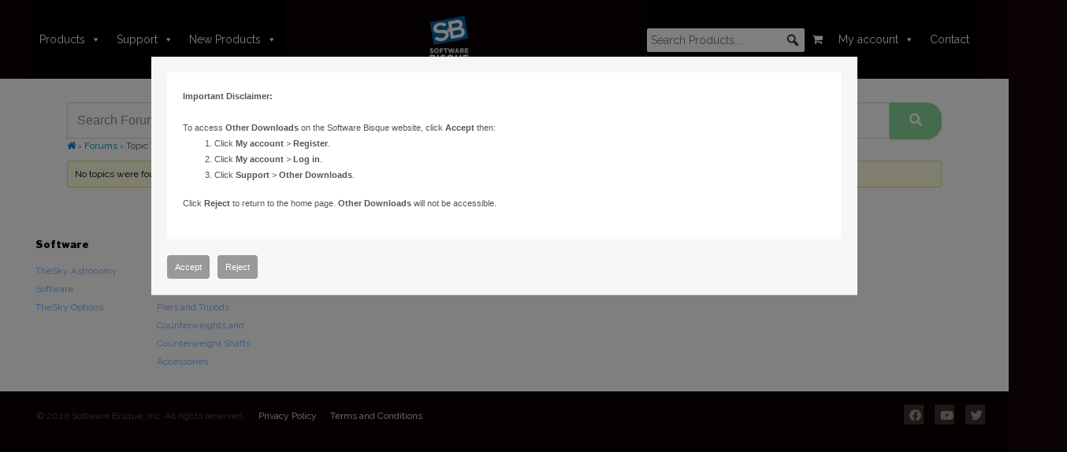

--- FILE ---
content_type: text/html; charset=UTF-8
request_url: https://www.bisque.com/forums/topic-tag/ups/
body_size: 18973
content:
<!DOCTYPE html>
<html lang="en-US">
<head>
	<!-- Google Tag Manager -->
<script>(function(w,d,s,l,i){w[l]=w[l]||[];w[l].push({'gtm.start':
new Date().getTime(),event:'gtm.js'});var f=d.getElementsByTagName(s)[0],
j=d.createElement(s),dl=l!='dataLayer'?'&l='+l:'';j.async=true;j.src=
'https://www.googletagmanager.com/gtm.js?id='+i+dl;f.parentNode.insertBefore(j,f);
})(window,document,'script','dataLayer','GTM-PGC75Z6');</script>
<!-- End Google Tag Manager -->
	<meta charset="UTF-8">
	<meta http-equiv="X-UA-Compatible" content="IE=edge">
	<meta name="viewport" content="width=device-width, initial-scale=1, shrink-to-fit=no">
	<meta name="mobile-web-app-capable" content="yes">
	<meta name="apple-mobile-web-app-capable" content="yes">
	<meta name="apple-mobile-web-app-title" content="Bisque.com 2025 - ">
	<link rel="profile" href="http://gmpg.org/xfn/11">
	<link rel="pingback" href="https://www.bisque.com/xmlrpc.php">
	<title>UPS &#8211; Bisque.com 2025</title>
<meta name='robots' content='max-image-preview:large' />

            <script data-no-defer="1" data-ezscrex="false" data-cfasync="false" data-pagespeed-no-defer data-cookieconsent="ignore">
                var ctPublicFunctions = {"_ajax_nonce":"bc77d4d117","_rest_nonce":"36ca3b4560","_ajax_url":"\/wp-admin\/admin-ajax.php","_rest_url":"https:\/\/www.bisque.com\/wp-json\/","data__cookies_type":"none","data__ajax_type":"admin_ajax","data__bot_detector_enabled":"1","data__frontend_data_log_enabled":1,"cookiePrefix":"","wprocket_detected":false,"host_url":"www.bisque.com","text__ee_click_to_select":"Click to select the whole data","text__ee_original_email":"The complete one is","text__ee_got_it":"Got it","text__ee_blocked":"Blocked","text__ee_cannot_connect":"Cannot connect","text__ee_cannot_decode":"Can not decode email. Unknown reason","text__ee_email_decoder":"CleanTalk email decoder","text__ee_wait_for_decoding":"The magic is on the way!","text__ee_decoding_process":"Please wait a few seconds while we decode the contact data."}
            </script>
        
            <script data-no-defer="1" data-ezscrex="false" data-cfasync="false" data-pagespeed-no-defer data-cookieconsent="ignore">
                var ctPublic = {"_ajax_nonce":"bc77d4d117","settings__forms__check_internal":"0","settings__forms__check_external":"0","settings__forms__force_protection":0,"settings__forms__search_test":"1","settings__forms__wc_add_to_cart":"0","settings__data__bot_detector_enabled":"1","settings__sfw__anti_crawler":0,"blog_home":"https:\/\/www.bisque.com\/","pixel__setting":"3","pixel__enabled":false,"pixel__url":null,"data__email_check_before_post":"1","data__email_check_exist_post":0,"data__cookies_type":"none","data__key_is_ok":true,"data__visible_fields_required":true,"wl_brandname":"Anti-Spam by CleanTalk","wl_brandname_short":"CleanTalk","ct_checkjs_key":633863917,"emailEncoderPassKey":"ea33247e846e20e12b8c44635ce65073","bot_detector_forms_excluded":"W10=","advancedCacheExists":false,"varnishCacheExists":false,"wc_ajax_add_to_cart":true}
            </script>
        <script>window._wca = window._wca || [];</script>
<link rel='dns-prefetch' href='//www.googletagmanager.com' />
<link rel='dns-prefetch' href='//fd.cleantalk.org' />
<link rel='dns-prefetch' href='//ajax.googleapis.com' />
<link rel='dns-prefetch' href='//stats.wp.com' />
<link rel='dns-prefetch' href='//use.fontawesome.com' />
<link rel="alternate" type="application/rss+xml" title="Bisque.com 2025 &raquo; Feed" href="https://www.bisque.com/feed/" />
<link rel="alternate" type="application/rss+xml" title="Bisque.com 2025 &raquo; Comments Feed" href="https://www.bisque.com/comments/feed/" />
<link rel="alternate" type="application/rss+xml" title="Bisque.com 2025 &raquo; UPS Topic Tag Feed" href="https://www.bisque.com/forums/topic-tag/ups/feed/" />
<style id='wp-img-auto-sizes-contain-inline-css' type='text/css'>
img:is([sizes=auto i],[sizes^="auto," i]){contain-intrinsic-size:3000px 1500px}
/*# sourceURL=wp-img-auto-sizes-contain-inline-css */
</style>
<link rel='stylesheet' id='wc-blocks-integration-css' href='https://www.bisque.com/wp-content/plugins/woocommerce-subscriptions/vendor/woocommerce/subscriptions-core/build/index.css?ver=8.1.0' type='text/css' media='all' />
<style id='wp-emoji-styles-inline-css' type='text/css'>

	img.wp-smiley, img.emoji {
		display: inline !important;
		border: none !important;
		box-shadow: none !important;
		height: 1em !important;
		width: 1em !important;
		margin: 0 0.07em !important;
		vertical-align: -0.1em !important;
		background: none !important;
		padding: 0 !important;
	}
/*# sourceURL=wp-emoji-styles-inline-css */
</style>
<style id='wp-block-library-inline-css' type='text/css'>
:root{--wp-block-synced-color:#7a00df;--wp-block-synced-color--rgb:122,0,223;--wp-bound-block-color:var(--wp-block-synced-color);--wp-editor-canvas-background:#ddd;--wp-admin-theme-color:#007cba;--wp-admin-theme-color--rgb:0,124,186;--wp-admin-theme-color-darker-10:#006ba1;--wp-admin-theme-color-darker-10--rgb:0,107,160.5;--wp-admin-theme-color-darker-20:#005a87;--wp-admin-theme-color-darker-20--rgb:0,90,135;--wp-admin-border-width-focus:2px}@media (min-resolution:192dpi){:root{--wp-admin-border-width-focus:1.5px}}.wp-element-button{cursor:pointer}:root .has-very-light-gray-background-color{background-color:#eee}:root .has-very-dark-gray-background-color{background-color:#313131}:root .has-very-light-gray-color{color:#eee}:root .has-very-dark-gray-color{color:#313131}:root .has-vivid-green-cyan-to-vivid-cyan-blue-gradient-background{background:linear-gradient(135deg,#00d084,#0693e3)}:root .has-purple-crush-gradient-background{background:linear-gradient(135deg,#34e2e4,#4721fb 50%,#ab1dfe)}:root .has-hazy-dawn-gradient-background{background:linear-gradient(135deg,#faaca8,#dad0ec)}:root .has-subdued-olive-gradient-background{background:linear-gradient(135deg,#fafae1,#67a671)}:root .has-atomic-cream-gradient-background{background:linear-gradient(135deg,#fdd79a,#004a59)}:root .has-nightshade-gradient-background{background:linear-gradient(135deg,#330968,#31cdcf)}:root .has-midnight-gradient-background{background:linear-gradient(135deg,#020381,#2874fc)}:root{--wp--preset--font-size--normal:16px;--wp--preset--font-size--huge:42px}.has-regular-font-size{font-size:1em}.has-larger-font-size{font-size:2.625em}.has-normal-font-size{font-size:var(--wp--preset--font-size--normal)}.has-huge-font-size{font-size:var(--wp--preset--font-size--huge)}.has-text-align-center{text-align:center}.has-text-align-left{text-align:left}.has-text-align-right{text-align:right}.has-fit-text{white-space:nowrap!important}#end-resizable-editor-section{display:none}.aligncenter{clear:both}.items-justified-left{justify-content:flex-start}.items-justified-center{justify-content:center}.items-justified-right{justify-content:flex-end}.items-justified-space-between{justify-content:space-between}.screen-reader-text{border:0;clip-path:inset(50%);height:1px;margin:-1px;overflow:hidden;padding:0;position:absolute;width:1px;word-wrap:normal!important}.screen-reader-text:focus{background-color:#ddd;clip-path:none;color:#444;display:block;font-size:1em;height:auto;left:5px;line-height:normal;padding:15px 23px 14px;text-decoration:none;top:5px;width:auto;z-index:100000}html :where(.has-border-color){border-style:solid}html :where([style*=border-top-color]){border-top-style:solid}html :where([style*=border-right-color]){border-right-style:solid}html :where([style*=border-bottom-color]){border-bottom-style:solid}html :where([style*=border-left-color]){border-left-style:solid}html :where([style*=border-width]){border-style:solid}html :where([style*=border-top-width]){border-top-style:solid}html :where([style*=border-right-width]){border-right-style:solid}html :where([style*=border-bottom-width]){border-bottom-style:solid}html :where([style*=border-left-width]){border-left-style:solid}html :where(img[class*=wp-image-]){height:auto;max-width:100%}:where(figure){margin:0 0 1em}html :where(.is-position-sticky){--wp-admin--admin-bar--position-offset:var(--wp-admin--admin-bar--height,0px)}@media screen and (max-width:600px){html :where(.is-position-sticky){--wp-admin--admin-bar--position-offset:0px}}

/*# sourceURL=wp-block-library-inline-css */
</style><style id='global-styles-inline-css' type='text/css'>
:root{--wp--preset--aspect-ratio--square: 1;--wp--preset--aspect-ratio--4-3: 4/3;--wp--preset--aspect-ratio--3-4: 3/4;--wp--preset--aspect-ratio--3-2: 3/2;--wp--preset--aspect-ratio--2-3: 2/3;--wp--preset--aspect-ratio--16-9: 16/9;--wp--preset--aspect-ratio--9-16: 9/16;--wp--preset--color--black: #000000;--wp--preset--color--cyan-bluish-gray: #abb8c3;--wp--preset--color--white: #ffffff;--wp--preset--color--pale-pink: #f78da7;--wp--preset--color--vivid-red: #cf2e2e;--wp--preset--color--luminous-vivid-orange: #ff6900;--wp--preset--color--luminous-vivid-amber: #fcb900;--wp--preset--color--light-green-cyan: #7bdcb5;--wp--preset--color--vivid-green-cyan: #00d084;--wp--preset--color--pale-cyan-blue: #8ed1fc;--wp--preset--color--vivid-cyan-blue: #0693e3;--wp--preset--color--vivid-purple: #9b51e0;--wp--preset--gradient--vivid-cyan-blue-to-vivid-purple: linear-gradient(135deg,rgb(6,147,227) 0%,rgb(155,81,224) 100%);--wp--preset--gradient--light-green-cyan-to-vivid-green-cyan: linear-gradient(135deg,rgb(122,220,180) 0%,rgb(0,208,130) 100%);--wp--preset--gradient--luminous-vivid-amber-to-luminous-vivid-orange: linear-gradient(135deg,rgb(252,185,0) 0%,rgb(255,105,0) 100%);--wp--preset--gradient--luminous-vivid-orange-to-vivid-red: linear-gradient(135deg,rgb(255,105,0) 0%,rgb(207,46,46) 100%);--wp--preset--gradient--very-light-gray-to-cyan-bluish-gray: linear-gradient(135deg,rgb(238,238,238) 0%,rgb(169,184,195) 100%);--wp--preset--gradient--cool-to-warm-spectrum: linear-gradient(135deg,rgb(74,234,220) 0%,rgb(151,120,209) 20%,rgb(207,42,186) 40%,rgb(238,44,130) 60%,rgb(251,105,98) 80%,rgb(254,248,76) 100%);--wp--preset--gradient--blush-light-purple: linear-gradient(135deg,rgb(255,206,236) 0%,rgb(152,150,240) 100%);--wp--preset--gradient--blush-bordeaux: linear-gradient(135deg,rgb(254,205,165) 0%,rgb(254,45,45) 50%,rgb(107,0,62) 100%);--wp--preset--gradient--luminous-dusk: linear-gradient(135deg,rgb(255,203,112) 0%,rgb(199,81,192) 50%,rgb(65,88,208) 100%);--wp--preset--gradient--pale-ocean: linear-gradient(135deg,rgb(255,245,203) 0%,rgb(182,227,212) 50%,rgb(51,167,181) 100%);--wp--preset--gradient--electric-grass: linear-gradient(135deg,rgb(202,248,128) 0%,rgb(113,206,126) 100%);--wp--preset--gradient--midnight: linear-gradient(135deg,rgb(2,3,129) 0%,rgb(40,116,252) 100%);--wp--preset--font-size--small: 13px;--wp--preset--font-size--medium: 20px;--wp--preset--font-size--large: 36px;--wp--preset--font-size--x-large: 42px;--wp--preset--spacing--20: 0.44rem;--wp--preset--spacing--30: 0.67rem;--wp--preset--spacing--40: 1rem;--wp--preset--spacing--50: 1.5rem;--wp--preset--spacing--60: 2.25rem;--wp--preset--spacing--70: 3.38rem;--wp--preset--spacing--80: 5.06rem;--wp--preset--shadow--natural: 6px 6px 9px rgba(0, 0, 0, 0.2);--wp--preset--shadow--deep: 12px 12px 50px rgba(0, 0, 0, 0.4);--wp--preset--shadow--sharp: 6px 6px 0px rgba(0, 0, 0, 0.2);--wp--preset--shadow--outlined: 6px 6px 0px -3px rgb(255, 255, 255), 6px 6px rgb(0, 0, 0);--wp--preset--shadow--crisp: 6px 6px 0px rgb(0, 0, 0);}:where(.is-layout-flex){gap: 0.5em;}:where(.is-layout-grid){gap: 0.5em;}body .is-layout-flex{display: flex;}.is-layout-flex{flex-wrap: wrap;align-items: center;}.is-layout-flex > :is(*, div){margin: 0;}body .is-layout-grid{display: grid;}.is-layout-grid > :is(*, div){margin: 0;}:where(.wp-block-columns.is-layout-flex){gap: 2em;}:where(.wp-block-columns.is-layout-grid){gap: 2em;}:where(.wp-block-post-template.is-layout-flex){gap: 1.25em;}:where(.wp-block-post-template.is-layout-grid){gap: 1.25em;}.has-black-color{color: var(--wp--preset--color--black) !important;}.has-cyan-bluish-gray-color{color: var(--wp--preset--color--cyan-bluish-gray) !important;}.has-white-color{color: var(--wp--preset--color--white) !important;}.has-pale-pink-color{color: var(--wp--preset--color--pale-pink) !important;}.has-vivid-red-color{color: var(--wp--preset--color--vivid-red) !important;}.has-luminous-vivid-orange-color{color: var(--wp--preset--color--luminous-vivid-orange) !important;}.has-luminous-vivid-amber-color{color: var(--wp--preset--color--luminous-vivid-amber) !important;}.has-light-green-cyan-color{color: var(--wp--preset--color--light-green-cyan) !important;}.has-vivid-green-cyan-color{color: var(--wp--preset--color--vivid-green-cyan) !important;}.has-pale-cyan-blue-color{color: var(--wp--preset--color--pale-cyan-blue) !important;}.has-vivid-cyan-blue-color{color: var(--wp--preset--color--vivid-cyan-blue) !important;}.has-vivid-purple-color{color: var(--wp--preset--color--vivid-purple) !important;}.has-black-background-color{background-color: var(--wp--preset--color--black) !important;}.has-cyan-bluish-gray-background-color{background-color: var(--wp--preset--color--cyan-bluish-gray) !important;}.has-white-background-color{background-color: var(--wp--preset--color--white) !important;}.has-pale-pink-background-color{background-color: var(--wp--preset--color--pale-pink) !important;}.has-vivid-red-background-color{background-color: var(--wp--preset--color--vivid-red) !important;}.has-luminous-vivid-orange-background-color{background-color: var(--wp--preset--color--luminous-vivid-orange) !important;}.has-luminous-vivid-amber-background-color{background-color: var(--wp--preset--color--luminous-vivid-amber) !important;}.has-light-green-cyan-background-color{background-color: var(--wp--preset--color--light-green-cyan) !important;}.has-vivid-green-cyan-background-color{background-color: var(--wp--preset--color--vivid-green-cyan) !important;}.has-pale-cyan-blue-background-color{background-color: var(--wp--preset--color--pale-cyan-blue) !important;}.has-vivid-cyan-blue-background-color{background-color: var(--wp--preset--color--vivid-cyan-blue) !important;}.has-vivid-purple-background-color{background-color: var(--wp--preset--color--vivid-purple) !important;}.has-black-border-color{border-color: var(--wp--preset--color--black) !important;}.has-cyan-bluish-gray-border-color{border-color: var(--wp--preset--color--cyan-bluish-gray) !important;}.has-white-border-color{border-color: var(--wp--preset--color--white) !important;}.has-pale-pink-border-color{border-color: var(--wp--preset--color--pale-pink) !important;}.has-vivid-red-border-color{border-color: var(--wp--preset--color--vivid-red) !important;}.has-luminous-vivid-orange-border-color{border-color: var(--wp--preset--color--luminous-vivid-orange) !important;}.has-luminous-vivid-amber-border-color{border-color: var(--wp--preset--color--luminous-vivid-amber) !important;}.has-light-green-cyan-border-color{border-color: var(--wp--preset--color--light-green-cyan) !important;}.has-vivid-green-cyan-border-color{border-color: var(--wp--preset--color--vivid-green-cyan) !important;}.has-pale-cyan-blue-border-color{border-color: var(--wp--preset--color--pale-cyan-blue) !important;}.has-vivid-cyan-blue-border-color{border-color: var(--wp--preset--color--vivid-cyan-blue) !important;}.has-vivid-purple-border-color{border-color: var(--wp--preset--color--vivid-purple) !important;}.has-vivid-cyan-blue-to-vivid-purple-gradient-background{background: var(--wp--preset--gradient--vivid-cyan-blue-to-vivid-purple) !important;}.has-light-green-cyan-to-vivid-green-cyan-gradient-background{background: var(--wp--preset--gradient--light-green-cyan-to-vivid-green-cyan) !important;}.has-luminous-vivid-amber-to-luminous-vivid-orange-gradient-background{background: var(--wp--preset--gradient--luminous-vivid-amber-to-luminous-vivid-orange) !important;}.has-luminous-vivid-orange-to-vivid-red-gradient-background{background: var(--wp--preset--gradient--luminous-vivid-orange-to-vivid-red) !important;}.has-very-light-gray-to-cyan-bluish-gray-gradient-background{background: var(--wp--preset--gradient--very-light-gray-to-cyan-bluish-gray) !important;}.has-cool-to-warm-spectrum-gradient-background{background: var(--wp--preset--gradient--cool-to-warm-spectrum) !important;}.has-blush-light-purple-gradient-background{background: var(--wp--preset--gradient--blush-light-purple) !important;}.has-blush-bordeaux-gradient-background{background: var(--wp--preset--gradient--blush-bordeaux) !important;}.has-luminous-dusk-gradient-background{background: var(--wp--preset--gradient--luminous-dusk) !important;}.has-pale-ocean-gradient-background{background: var(--wp--preset--gradient--pale-ocean) !important;}.has-electric-grass-gradient-background{background: var(--wp--preset--gradient--electric-grass) !important;}.has-midnight-gradient-background{background: var(--wp--preset--gradient--midnight) !important;}.has-small-font-size{font-size: var(--wp--preset--font-size--small) !important;}.has-medium-font-size{font-size: var(--wp--preset--font-size--medium) !important;}.has-large-font-size{font-size: var(--wp--preset--font-size--large) !important;}.has-x-large-font-size{font-size: var(--wp--preset--font-size--x-large) !important;}
/*# sourceURL=global-styles-inline-css */
</style>

<style id='classic-theme-styles-inline-css' type='text/css'>
/*! This file is auto-generated */
.wp-block-button__link{color:#fff;background-color:#32373c;border-radius:9999px;box-shadow:none;text-decoration:none;padding:calc(.667em + 2px) calc(1.333em + 2px);font-size:1.125em}.wp-block-file__button{background:#32373c;color:#fff;text-decoration:none}
/*# sourceURL=/wp-includes/css/classic-themes.min.css */
</style>
<link rel='stylesheet' id='bbp-default-css' href='https://www.bisque.com/bitnami/wordpress/wp-content/plugins/bbpress/templates/default/css/bbpress.min.css?ver=2.6.14' type='text/css' media='all' />
<link rel='stylesheet' id='cleantalk-public-css-css' href='https://www.bisque.com/wp-content/plugins/cleantalk-spam-protect/css/cleantalk-public.min.css?ver=6.70.1_1766178375' type='text/css' media='all' />
<link rel='stylesheet' id='cleantalk-email-decoder-css-css' href='https://www.bisque.com/wp-content/plugins/cleantalk-spam-protect/css/cleantalk-email-decoder.min.css?ver=6.70.1_1766178375' type='text/css' media='all' />
<link rel='stylesheet' id='wpmenucart-icons-css' href='https://www.bisque.com/wp-content/plugins/woocommerce-menu-bar-cart/assets/css/wpmenucart-icons.min.css?ver=2.14.12' type='text/css' media='all' />
<style id='wpmenucart-icons-inline-css' type='text/css'>
@font-face{font-family:WPMenuCart;src:url(https://www.bisque.com/wp-content/plugins/woocommerce-menu-bar-cart/assets/fonts/WPMenuCart.eot);src:url(https://www.bisque.com/wp-content/plugins/woocommerce-menu-bar-cart/assets/fonts/WPMenuCart.eot?#iefix) format('embedded-opentype'),url(https://www.bisque.com/wp-content/plugins/woocommerce-menu-bar-cart/assets/fonts/WPMenuCart.woff2) format('woff2'),url(https://www.bisque.com/wp-content/plugins/woocommerce-menu-bar-cart/assets/fonts/WPMenuCart.woff) format('woff'),url(https://www.bisque.com/wp-content/plugins/woocommerce-menu-bar-cart/assets/fonts/WPMenuCart.ttf) format('truetype'),url(https://www.bisque.com/wp-content/plugins/woocommerce-menu-bar-cart/assets/fonts/WPMenuCart.svg#WPMenuCart) format('svg');font-weight:400;font-style:normal;font-display:swap}
/*# sourceURL=wpmenucart-icons-inline-css */
</style>
<link rel='stylesheet' id='wpmenucart-css' href='https://www.bisque.com/wp-content/plugins/woocommerce-menu-bar-cart/assets/css/wpmenucart-main.min.css?ver=2.14.12' type='text/css' media='all' />
<link rel='stylesheet' id='woocommerce-layout-css' href='https://www.bisque.com/wp-content/plugins/woocommerce/assets/css/woocommerce-layout.css?ver=10.4.3' type='text/css' media='all' />
<style id='woocommerce-layout-inline-css' type='text/css'>

	.infinite-scroll .woocommerce-pagination {
		display: none;
	}
/*# sourceURL=woocommerce-layout-inline-css */
</style>
<link rel='stylesheet' id='woocommerce-smallscreen-css' href='https://www.bisque.com/wp-content/plugins/woocommerce/assets/css/woocommerce-smallscreen.css?ver=10.4.3' type='text/css' media='only screen and (max-width: 768px)' />
<link rel='stylesheet' id='woocommerce-general-css' href='https://www.bisque.com/wp-content/plugins/woocommerce/assets/css/woocommerce.css?ver=10.4.3' type='text/css' media='all' />
<style id='woocommerce-inline-inline-css' type='text/css'>
.woocommerce form .form-row .required { visibility: visible; }
/*# sourceURL=woocommerce-inline-inline-css */
</style>
<link rel='stylesheet' id='wc-composite-css-css' href='https://www.bisque.com/wp-content/plugins/woocommerce-composite-products/assets/css/frontend/woocommerce.css?ver=10.6.1' type='text/css' media='all' />
<link rel='stylesheet' id='bsp-css' href='https://www.bisque.com/wp-content/plugins/bbp-style-pack/css/bspstyle.css?ver=1765141581' type='text/css' media='screen' />
<link rel='stylesheet' id='dashicons-css' href='https://www.bisque.com/wp-includes/css/dashicons.min.css?ver=6.9' type='text/css' media='all' />
<link rel='stylesheet' id='megamenu-css' href='https://www.bisque.com/wp-content/uploads/maxmegamenu/style.css?ver=7baa2b' type='text/css' media='all' />
<link rel='stylesheet' id='megamenu-genericons-css' href='https://www.bisque.com/wp-content/plugins/megamenu-pro/icons/genericons/genericons/genericons.css?ver=2.4.3' type='text/css' media='all' />
<link rel='stylesheet' id='megamenu-fontawesome-css' href='https://www.bisque.com/wp-content/plugins/megamenu-pro/icons/fontawesome/css/font-awesome.min.css?ver=2.4.3' type='text/css' media='all' />
<link rel='stylesheet' id='megamenu-fontawesome5-css' href='https://www.bisque.com/wp-content/plugins/megamenu-pro/icons/fontawesome5/css/all.min.css?ver=2.4.3' type='text/css' media='all' />
<link rel='stylesheet' id='megamenu-fontawesome6-css' href='https://www.bisque.com/wp-content/plugins/megamenu-pro/icons/fontawesome6/css/all.min.css?ver=2.4.3' type='text/css' media='all' />
<link rel='stylesheet' id='wc-deposits-frontend-css' href='https://www.bisque.com/wp-content/plugins/woocommerce-deposits/build/frontend.css?ver=2.3.9' type='text/css' media='all' />
<link rel='stylesheet' id='wc-avatax-frontend-css' href='https://www.bisque.com/wp-content/plugins/woocommerce-avatax/assets/css/frontend/wc-avatax-frontend.min.css?ver=3.1.0' type='text/css' media='all' />
<link rel='stylesheet' id='understrap-styles-css' href='https://www.bisque.com/wp-content/themes/software-bisque/css/theme.min.css?ver=2.5.3' type='text/css' media='' />
<link rel='stylesheet' id='sv-wc-payment-gateway-payment-form-css' href='https://www.bisque.com/wp-content/plugins/woocommerce-gateway-authorize-net-aim/lib/skyverge/woocommerce/payment-gateway/assets/css/frontend/sv-wc-payment-gateway-payment-form.min.css?ver=4.9.0' type='text/css' media='all' />
<link rel='stylesheet' id='wc-cp-checkout-blocks-css' href='https://www.bisque.com/wp-content/plugins/woocommerce-composite-products/assets/css/frontend/checkout-blocks.css?ver=10.6.1' type='text/css' media='all' />
<link rel='stylesheet' id='cmdm-common-css-css' href='https://www.bisque.com/wp-content/plugins/cm-download-manager-pro/views/resources/css/common.css?ver=4.7.3' type='text/css' media='all' />
<style id='cmdm-common-css-inline-css' type='text/css'>

            .CMDM:not(:has(.CMDM-app)):not(.CMDM .CMDM), .CMDM .CMDM-app, .cmdm-widget-index:not(.CMDM .cmdm-widget-index), .cmdm-files-list-widget {max-width: 70% !important;}
        
/*# sourceURL=cmdm-common-css-inline-css */
</style>
<link rel='stylesheet' id='cmdm-fancybox-css' href='https://www.bisque.com/wp-content/plugins/cm-download-manager-pro/views/resources/fancybox/jquery.fancybox.min.css?ver=4.7.3' type='text/css' media='all' />
<link rel='stylesheet' id='cmdm-app-css' href='https://www.bisque.com/wp-content/plugins/cm-download-manager-pro/views/frontend/resources/app.css?ver=4.7.3' type='text/css' media='all' />
<link rel='stylesheet' id='jquery-style-css' href='https://ajax.googleapis.com/ajax/libs/jqueryui/1.8.2/themes/smoothness/jquery-ui.css?ver=6.9' type='text/css' media='all' />
<link rel='stylesheet' id='rtbs_front_css-css' href='https://www.bisque.com/wp-content/plugins/responsive-tabs-pro/inc/css/rtbs_style.min.css?ver=4.2.1' type='text/css' media='all' />
<link rel='stylesheet' id='rtbs_fa-css' href='https://use.fontawesome.com/releases/v5.15.2/css/all.css?ver=4.2.1' type='text/css' media='all' />
<script type="text/javascript" id="woocommerce-google-analytics-integration-gtag-js-after">
/* <![CDATA[ */
/* Google Analytics for WooCommerce (gtag.js) */
					window.dataLayer = window.dataLayer || [];
					function gtag(){dataLayer.push(arguments);}
					// Set up default consent state.
					for ( const mode of [{"analytics_storage":"denied","ad_storage":"denied","ad_user_data":"denied","ad_personalization":"denied","region":["AT","BE","BG","HR","CY","CZ","DK","EE","FI","FR","DE","GR","HU","IS","IE","IT","LV","LI","LT","LU","MT","NL","NO","PL","PT","RO","SK","SI","ES","SE","GB","CH"]}] || [] ) {
						gtag( "consent", "default", { "wait_for_update": 500, ...mode } );
					}
					gtag("js", new Date());
					gtag("set", "developer_id.dOGY3NW", true);
					gtag("config", "G-WN79ED2NBV", {"track_404":true,"allow_google_signals":true,"logged_in":false,"linker":{"domains":[],"allow_incoming":false},"custom_map":{"dimension1":"logged_in"}});
//# sourceURL=woocommerce-google-analytics-integration-gtag-js-after
/* ]]> */
</script>
<script type="text/javascript" src="//ajax.googleapis.com/ajax/libs/jquery/2.1.0/jquery.min.js?ver=2.1.0" id="jquery-js"></script>
<script type="text/javascript" src="https://www.bisque.com/wp-content/plugins/cleantalk-spam-protect/js/apbct-public-bundle.min.js?ver=6.70.1_1766178375" id="apbct-public-bundle.min-js-js"></script>
<script type="text/javascript" src="https://fd.cleantalk.org/ct-bot-detector-wrapper.js?ver=6.70.1" id="ct_bot_detector-js" defer="defer" data-wp-strategy="defer"></script>
<script type="text/javascript" src="https://www.bisque.com/wp-content/plugins/woocommerce/assets/js/jquery-blockui/jquery.blockUI.min.js?ver=2.7.0-wc.10.4.3" id="wc-jquery-blockui-js" defer="defer" data-wp-strategy="defer"></script>
<script type="text/javascript" id="wc-add-to-cart-js-extra">
/* <![CDATA[ */
var wc_add_to_cart_params = {"ajax_url":"/wp-admin/admin-ajax.php","wc_ajax_url":"/?wc-ajax=%%endpoint%%","i18n_view_cart":"View cart","cart_url":"https://www.bisque.com/cart/","is_cart":"","cart_redirect_after_add":"no"};
//# sourceURL=wc-add-to-cart-js-extra
/* ]]> */
</script>
<script type="text/javascript" src="https://www.bisque.com/wp-content/plugins/woocommerce/assets/js/frontend/add-to-cart.min.js?ver=10.4.3" id="wc-add-to-cart-js" defer="defer" data-wp-strategy="defer"></script>
<script type="text/javascript" src="https://www.bisque.com/wp-content/plugins/woocommerce/assets/js/js-cookie/js.cookie.min.js?ver=2.1.4-wc.10.4.3" id="wc-js-cookie-js" defer="defer" data-wp-strategy="defer"></script>
<script type="text/javascript" id="woocommerce-js-extra">
/* <![CDATA[ */
var woocommerce_params = {"ajax_url":"/wp-admin/admin-ajax.php","wc_ajax_url":"/?wc-ajax=%%endpoint%%","i18n_password_show":"Show password","i18n_password_hide":"Hide password"};
//# sourceURL=woocommerce-js-extra
/* ]]> */
</script>
<script type="text/javascript" src="https://www.bisque.com/wp-content/plugins/woocommerce/assets/js/frontend/woocommerce.min.js?ver=10.4.3" id="woocommerce-js" defer="defer" data-wp-strategy="defer"></script>
<script type="text/javascript" src="https://www.bisque.com/wp-content/plugins/woocommerce/assets/js/jquery-cookie/jquery.cookie.min.js?ver=1.4.1-wc.10.4.3" id="wc-jquery-cookie-js" defer="defer" data-wp-strategy="defer"></script>
<script type="text/javascript" src="https://www.bisque.com/wp-content/themes/software-bisque/js/popper.min.js?ver=1" id="popper-scripts-js"></script>
<script type="text/javascript" src="https://stats.wp.com/s-202601.js" id="woocommerce-analytics-js" defer="defer" data-wp-strategy="defer"></script>
<script type="text/javascript" id="cmdm_disclaimer-js-extra">
/* <![CDATA[ */
var CMDM_Disclaimer_opts = {"content":"\u003Cb\u003EImportant Disclaimer:\u003C/b\u003E \u003Cbr /\u003E\r\n\u003Cbr /\u003E\r\nTo access \u003Cb\u003EOther Downloads\u003C/b\u003E on the Software Bisque website, click \u003Cb\u003EAccept\u003C/b\u003E then: \r\n\u003Col style=\"list-style: decimal;\"\u003E\r\n\t\u003Cli\u003EClick \u003Cspan style=\"font-weight: bold;\"\u003EMy account\u003C/span\u003E \u003E \u003Cspan \r\n\t style=\"font-weight: bold;\"\u003ERegister\u003C/span\u003E.\u003C/li\u003E\r\n\t\u003Cli\u003EClick \u003Cspan style=\"font-weight: bold;\"\u003EMy account\u003C/span\u003E \u003E \u003Cspan \r\n\t style=\"font-weight: bold;\"\u003ELog in\u003C/span\u003E.\u003C/li\u003E\r\n\t\u003Cli\u003EClick \u003Cspan style=\"font-weight: bold;\"\u003ESupport\u003C/span\u003E \u003E \u003Cspan \r\n\t style=\"font-weight: bold;\"\u003EOther Downloads\u003C/span\u003E.\u003C/li\u003E\r\n\u003C/ol\u003E\r\n\u003Cp\u003EClick \u003Cb\u003EReject\u003C/b\u003E to return to the home page.  \u003Cb\u003EOther Downloads\u003C/b\u003E will not be accessible.\u003C/p\u003E","acceptText":"Accept","rejectText":"Reject","isShowDisclaimer":"1"};
//# sourceURL=cmdm_disclaimer-js-extra
/* ]]> */
</script>
<script type="text/javascript" src="https://www.bisque.com/wp-content/plugins/cm-download-manager-pro/views/resources/disclaimer.js?ver=1" id="cmdm_disclaimer-js"></script>
<script type="text/javascript" src="https://www.bisque.com/wp-content/plugins/responsive-tabs-pro/inc/js/hashchange.min.js?ver=4.2.1" id="rtbs_hashchange-js"></script>
<script type="text/javascript" src="https://www.bisque.com/wp-content/plugins/responsive-tabs-pro/inc/js/rtbs.min.js?ver=4.2.1" id="rtbs_front_js-js"></script>
<link rel="https://api.w.org/" href="https://www.bisque.com/wp-json/" /><link rel="EditURI" type="application/rsd+xml" title="RSD" href="https://www.bisque.com/xmlrpc.php?rsd" />
<meta name="generator" content="WordPress 6.9" />
<meta name="generator" content="WooCommerce 10.4.3" />
<style>div.woocommerce-variation-add-to-cart-disabled { display: none ! important; }</style>	<style>img#wpstats{display:none}</style>
			<noscript><style>.woocommerce-product-gallery{ opacity: 1 !important; }</style></noscript>
	<!--<pre>--><style type="text/css">/* CMDM Custom CSS goes here */.CMDM.site-content {background-color: white !important;}

.widget-area.cmdm-single-screenshots-below-sidebar.cmdm-content-area {
border: 1px solid #fff;
}
.CMDM-downloadForm {
margin-top: 60px;
}
</style>
<!--</pre>--><link rel="icon" href="https://www.bisque.com/wp-content/uploads/2021/01/cropped-SoftwareBisqueLogoWhiteBackground-4-100x100.png" sizes="32x32" />
<link rel="icon" href="https://www.bisque.com/wp-content/uploads/2021/01/cropped-SoftwareBisqueLogoWhiteBackground-4-300x300.png" sizes="192x192" />
<link rel="apple-touch-icon" href="https://www.bisque.com/wp-content/uploads/2021/01/cropped-SoftwareBisqueLogoWhiteBackground-4-300x300.png" />
<meta name="msapplication-TileImage" content="https://www.bisque.com/wp-content/uploads/2021/01/cropped-SoftwareBisqueLogoWhiteBackground-4-300x300.png" />
		<style type="text/css" id="wp-custom-css">
			/*
Hide bbpress forums
otherwise still
visible to 
non-admin
(but no access)
*/
#bbp-forum-87758,/*Admin..*/
#bbp-forum-87771,/*CMS*/
#bbp-forum-87759,/*Devel...*/
#bbp-forum-87786,/*Downloads*/
#bbp-forum-87784,/*Falcon*/
#bbp-forum-87769,/*Hubs*/
#bbp-forum-87765,/*Oceanit*/
#bbp-forum-87764,/*Pre-sales*/
#bbp-forum-87761,/*Premium S*/
#bbp-forum-87770,/*ShopMall*/
#bbp-forum-87763 /*Test*/
{
	display : none !important ;
}

.bbp-topic-permalink {
    background-color: white !important;
}

/* Better Links/woo breadcrumbs */
#main a { color: blue; }
#main a:hover { color: #0088CC; }

/*change these buttons bg colors so they are readable*/
.wp-block-button__link.wp-element-button {
    background-color: #F2F2F2; /* Soft yellow */
}

.wp-block-button__link.add_to_cart_button {
    background-color: #F2F2F2;
}
.wp-block-file__button.wp-element-button {
    background-color: #F2F2F2;
}

/*The user's download buttons*/
td.download-file {
    background-color: #f0f0f0; /* Light gray */
}

/*Turn off magnify glass on woo product photos*/
.woocommerce-product-gallery__trigger {
    display: none !important;
}
.woocommerce div.product div.images .woocommerce-product-gallery__wrapper {
    pointer-events: none;
}

/*So the woo download buttons look better*/
.woocommerce-MyAccount-downloads-file.button.alt {
    background-color: #0055aa !important;
    color: #ffffff !important;
}
/* Unified link color scheme for topics, forums, and breadcrumbs */
.bbp-topic-permalink,
.bbp-forum-title,
.bbp-breadcrumb-home,
.bbp-breadcrumb-root,
.bbp-breadcrumb-forum {
    color: #007acc !important; /* Normal */
}

.bbp-topic-permalink:visited,
.bbp-forum-title:visited,
.bbp-breadcrumb-home:visited,
.bbp-breadcrumb-root:visited,
.bbp-breadcrumb-forum:visited {
    color: #5a5a5a !important; /* Visited */
}

.bbp-topic-permalink:hover,
.bbp-forum-title:hover,
.bbp-breadcrumb-home:hover,
.bbp-breadcrumb-root:hover,
.bbp-breadcrumb-forum:hover {
    color: #005999 !important; /* Hover */
    text-decoration: underline;
}		</style>
		<style type="text/css">/** Mega Menu CSS: fs **/</style>
<link rel='stylesheet' id='wc-blocks-style-css' href='https://www.bisque.com/wp-content/plugins/woocommerce/assets/client/blocks/wc-blocks.css?ver=wc-10.4.3' type='text/css' media='all' />
</head>

<body class="topic-tag topic-tag-ups topic-tag-966 bbpress bbp-no-js archive tax-topic-tag term-ups term-966 wp-custom-logo wp-theme-software-bisque theme-software-bisque sp-easy-accordion-enabled woocommerce-no-js mega-menu-primary mega-menu-right-menu metaslider-plugin group-blog hfeed">

<div class="hfeed site" id="page">

	<!-- ******************* The Navbar Area ******************* -->
	<header class="wrapper-fluid wrapper-navbar header header--fixed" id="wrapper-navbar">

		<a class="skip-link screen-reader-text sr-only" href="#content">Skip to content</a>

		<nav class="navbar navbar-expand-md navbar-dark">
			<div class="navbar-brand-container d-block d-sm-block d-md-none">
				<a class="mobile-navbar-brand" rel="home" href="https://www.bisque.com/" title="Bisque.com 2025"><img src="https://www.bisque.com/wp-content/themes/software-bisque/img/text-SB-logo.png"></a>
			</div>

					<div class="container">
		
			<button class="navbar-toggler navbar-toggle x collapsed" type="" data-toggle="collapse" data-target="#navbarNavMobile" aria-controls="navbarNavMobile" aria-expanded="false" aria-label="Toggle navigation">
					<span class="icon-bar"></span>
					<span class="icon-bar"></span>
					<span class="icon-bar"></span>
			</button>







				<!-- The WordPress Menu goes here -->
				<div id="mega-menu-wrap-primary" class="mega-menu-wrap"><div class="mega-menu-toggle"><div class="mega-toggle-blocks-left"></div><div class="mega-toggle-blocks-center"></div><div class="mega-toggle-blocks-right"><div class='mega-toggle-block mega-menu-toggle-block mega-toggle-block-1' id='mega-toggle-block-1' tabindex='0'><span class='mega-toggle-label' role='button' aria-expanded='false'><span class='mega-toggle-label-closed'>MENU</span><span class='mega-toggle-label-open'>MENU</span></span></div></div></div><ul id="mega-menu-primary" class="mega-menu max-mega-menu mega-menu-horizontal mega-no-js" data-event="hover_intent" data-effect="fade_up" data-effect-speed="200" data-effect-mobile="disabled" data-effect-speed-mobile="0" data-mobile-force-width="false" data-second-click="go" data-document-click="collapse" data-vertical-behaviour="standard" data-breakpoint="768" data-unbind="true" data-mobile-state="collapse_all" data-mobile-direction="vertical" data-hover-intent-timeout="300" data-hover-intent-interval="100" data-overlay-desktop="false" data-overlay-mobile="false"><li class="mega-menu-item mega-menu-item-type-post_type mega-menu-item-object-page mega-menu-item-has-children mega-menu-megamenu mega-menu-grid mega-align-bottom-left mega-menu-grid mega-menu-item-2631" id="mega-menu-item-2631"><a class="mega-menu-link" href="https://www.bisque.com/product-categories/" aria-expanded="false" tabindex="0">Products<span class="mega-indicator" aria-hidden="true"></span></a>
<ul class="mega-sub-menu" role='presentation'>
<li class="mega-menu-row" id="mega-menu-2631-0">
	<ul class="mega-sub-menu" style='--columns:9' role='presentation'>
<li class="mega-menu-column mega-menu-columns-3-of-9" style="--columns:9; --span:3" id="mega-menu-2631-0-0">
		<ul class="mega-sub-menu">
<li class="mega-menu-item mega-menu-item-type-custom mega-menu-item-object-custom mega-menu-item-has-children mega-menu-item-338258" id="mega-menu-item-338258"><a class="mega-menu-link" href="/product-category/software/?orderby=price">TheSky<span class="mega-indicator" aria-hidden="true"></span></a>
			<ul class="mega-sub-menu">
<li class="mega-menu-item mega-menu-item-type-post_type mega-menu-item-object-product mega-menu-item-283526" id="mega-menu-item-283526"><a class="mega-menu-link" href="https://www.bisque.com/product/theskyx-sae/">TheSky Serious</a></li><li class="mega-menu-item mega-menu-item-type-post_type mega-menu-item-object-product mega-menu-item-283528" id="mega-menu-item-283528"><a class="mega-menu-link" href="https://www.bisque.com/product/theskyx-pro/">TheSky Professional</a></li>			</ul>
</li><li class="mega-menu-item mega-menu-item-type-taxonomy mega-menu-item-object-product_cat mega-menu-item-has-children mega-menu-item-283525" id="mega-menu-item-283525"><a class="mega-menu-link" href="https://www.bisque.com/product-category/modules/">TheSky Options<span class="mega-indicator" aria-hidden="true"></span></a>
			<ul class="mega-sub-menu">
<li class="mega-menu-item mega-menu-item-type-post_type mega-menu-item-object-product mega-menu-item-283532" id="mega-menu-item-283532"><a class="mega-menu-link" href="https://www.bisque.com/product/cameras-and-devices-module/">Cameras+</a></li><li class="mega-menu-item mega-menu-item-type-post_type mega-menu-item-object-product mega-menu-item-292583" id="mega-menu-item-292583"><a class="mega-menu-link" href="https://www.bisque.com/product/theskyx-pro-databases-module/">Databases</a></li><li class="mega-menu-item mega-menu-item-type-post_type mega-menu-item-object-product mega-menu-item-283531" id="mega-menu-item-283531"><a class="mega-menu-link" href="https://www.bisque.com/product/dome-module/">Domes</a></li><li class="mega-menu-item mega-menu-item-type-post_type mega-menu-item-object-product mega-menu-item-283529" id="mega-menu-item-283529"><a class="mega-menu-link" href="https://www.bisque.com/product/multi-os-plus/">Multi-OS+</a></li><li class="mega-menu-item mega-menu-item-type-post_type mega-menu-item-object-product mega-menu-item-358505" id="mega-menu-item-358505"><a class="mega-menu-link" href="https://www.bisque.com/product/satellites-module/">Satellites</a></li><li class="mega-menu-item mega-menu-item-type-post_type mega-menu-item-object-product mega-menu-item-341772" id="mega-menu-item-341772"><a class="mega-menu-link" href="https://www.bisque.com/product/tpoint/">TPoint</a></li>			</ul>
</li><li class="mega-menu-item mega-menu-item-type-taxonomy mega-menu-item-object-product_cat mega-menu-item-has-children mega-menu-item-347170" id="mega-menu-item-347170"><a class="mega-menu-link" href="https://www.bisque.com/product-category/bundles/">Bundles<span class="mega-indicator" aria-hidden="true"></span></a>
			<ul class="mega-sub-menu">
<li class="mega-menu-item mega-menu-item-type-post_type mega-menu-item-object-product mega-menu-item-288709" id="mega-menu-item-288709"><a class="mega-menu-link" href="https://www.bisque.com/product/thesky-imaging-bundle/">Imaging Bundle</a></li><li class="mega-menu-item mega-menu-item-type-post_type mega-menu-item-object-product mega-menu-item-337048" id="mega-menu-item-337048"><a class="mega-menu-link" href="https://www.bisque.com/product/universal-bundle/">Universal Bundle</a></li>			</ul>
</li>		</ul>
</li><li class="mega-menu-column mega-menu-columns-3-of-9" style="--columns:9; --span:3" id="mega-menu-2631-0-1">
		<ul class="mega-sub-menu">
<li class="mega-menu-item mega-menu-item-type-taxonomy mega-menu-item-object-product_cat mega-menu-item-has-children mega-menu-item-2632" id="mega-menu-item-2632"><a class="mega-menu-link" href="https://www.bisque.com/product-category/mounts/">Paramount Mounts<span class="mega-indicator" aria-hidden="true"></span></a>
			<ul class="mega-sub-menu">
<li class="mega-menu-item mega-menu-item-type-post_type mega-menu-item-object-product mega-menu-item-371392" id="mega-menu-item-371392"><a class="mega-menu-link" href="https://www.bisque.com/product/paramount-myt-6/">MYT Series 6</a></li><li class="mega-menu-item mega-menu-item-type-post_type mega-menu-item-object-product mega-menu-item-371393" id="mega-menu-item-371393"><a class="mega-menu-link" href="https://www.bisque.com/product/paramount-mx-6/">MX Series 6</a></li><li class="mega-menu-item mega-menu-item-type-post_type mega-menu-item-object-product mega-menu-item-371391" id="mega-menu-item-371391"><a class="mega-menu-link" href="https://www.bisque.com/product/paramount-me-6/">ME Series 6</a></li><li class="mega-menu-item mega-menu-item-type-post_type mega-menu-item-object-product mega-menu-item-283596" id="mega-menu-item-283596"><a class="mega-menu-link" href="https://www.bisque.com/product/paramount-taurus-model-400/">Taurus 400 Series 6</a></li><li class="mega-menu-item mega-menu-item-type-post_type mega-menu-item-object-product mega-menu-item-283598" id="mega-menu-item-283598"><a class="mega-menu-link" href="https://www.bisque.com/product/paramount-taurus-direct-drive/">Taurus 500/600/700</a></li><li class="mega-menu-item mega-menu-item-type-post_type mega-menu-item-object-product mega-menu-item-312913" id="mega-menu-item-312913"><a class="mega-menu-link" href="https://www.bisque.com/product/paramount-apollo-alt-az-gimbal/">Apollo 600/800</a></li><li class="mega-menu-item mega-menu-item-type-post_type mega-menu-item-object-product mega-menu-item-388254" id="mega-menu-item-388254"><a class="mega-menu-link" href="https://www.bisque.com/product/paramount-duo-kit/">Duo</a></li>			</ul>
</li><li class="mega-menu-item mega-menu-item-type-post_type mega-menu-item-object-page mega-menu-item-329326" id="mega-menu-item-329326"><a class="mega-menu-link" href="https://www.bisque.com/space/">Space Applications</a></li><li class="mega-menu-item mega-menu-item-type-post_type mega-menu-item-object-page mega-menu-item-355808" id="mega-menu-item-355808"><a class="mega-menu-link" href="https://www.bisque.com/protpoint/">TPoint Professional</a></li><li class="mega-menu-item mega-menu-item-type-taxonomy mega-menu-item-object-product_cat mega-menu-item-348527" id="mega-menu-item-348527"><a class="mega-menu-link" href="https://www.bisque.com/product-category/tcs/">Bisque TCS</a></li>		</ul>
</li><li class="mega-menu-column mega-menu-columns-3-of-9" style="--columns:9; --span:3" id="mega-menu-2631-0-2">
		<ul class="mega-sub-menu">
<li class="mega-menu-item mega-menu-item-type-post_type mega-menu-item-object-page mega-menu-item-388407" id="mega-menu-item-388407"><a class="mega-menu-link" href="https://www.bisque.com/paramount-upgrade-kits-status/">MKS 6000 Upgrade</a></li><li class="mega-menu-item mega-menu-item-type-taxonomy mega-menu-item-object-product_cat mega-menu-item-has-children mega-menu-item-283535" id="mega-menu-item-283535"><a class="mega-menu-link" href="https://www.bisque.com/product-category/accessories/">Accessories<span class="mega-indicator" aria-hidden="true"></span></a>
			<ul class="mega-sub-menu">
<li class="mega-menu-item mega-menu-item-type-taxonomy mega-menu-item-object-product_cat mega-menu-item-293074" id="mega-menu-item-293074"><a class="mega-menu-link" href="https://www.bisque.com/product-category/accessories/accessories-cable/">Cables</a></li><li class="mega-menu-item mega-menu-item-type-taxonomy mega-menu-item-object-product_cat mega-menu-item-283537" id="mega-menu-item-283537"><a class="mega-menu-link" href="https://www.bisque.com/product-category/counterweights-and-cwshafts/">Counterweights and Shafts</a></li><li class="mega-menu-item mega-menu-item-type-taxonomy mega-menu-item-object-product_cat mega-menu-item-283538" id="mega-menu-item-283538"><a class="mega-menu-link" href="https://www.bisque.com/product-category/plate/">Mounting Plates</a></li><li class="mega-menu-item mega-menu-item-type-taxonomy mega-menu-item-object-product_cat mega-menu-item-290609" id="mega-menu-item-290609"><a class="mega-menu-link" href="https://www.bisque.com/product-category/rings/">OTA Rings</a></li><li class="mega-menu-item mega-menu-item-type-taxonomy mega-menu-item-object-product_cat mega-menu-item-283536" id="mega-menu-item-283536"><a class="mega-menu-link" href="https://www.bisque.com/product-category/pier-tripod/">Piers and Tripods</a></li>			</ul>
</li><li class="mega-menu-item mega-menu-item-type-taxonomy mega-menu-item-object-product_cat mega-menu-item-283539" id="mega-menu-item-283539"><a class="mega-menu-link" href="https://www.bisque.com/product-category/replacement-parts/">Replacement Parts</a></li>		</ul>
</li>	</ul>
</li></ul>
</li><li class="mega-menu-item mega-menu-item-type-custom mega-menu-item-object-custom mega-menu-item-has-children mega-menu-megamenu mega-menu-grid mega-align-bottom-left mega-menu-grid mega-menu-item-283545" id="mega-menu-item-283545"><a class="mega-menu-link" href="/support" aria-expanded="false" tabindex="0">Support<span class="mega-indicator" aria-hidden="true"></span></a>
<ul class="mega-sub-menu" role='presentation'>
<li class="mega-menu-row" id="mega-menu-283545-0">
	<ul class="mega-sub-menu" style='--columns:12' role='presentation'>
<li class="mega-menu-column mega-menu-columns-3-of-12" style="--columns:12; --span:3" id="mega-menu-283545-0-0">
		<ul class="mega-sub-menu">
<li class="mega-menu-item mega-menu-item-type-custom mega-menu-item-object-custom mega-menu-item-283551" id="mega-menu-item-283551"><a class="mega-menu-link" href="/search-methods">Search...</a></li><li class="mega-menu-item mega-menu-item-type-post_type mega-menu-item-object-forum mega-menu-item-has-children mega-menu-item-283546" id="mega-menu-item-283546"><a class="mega-menu-link" href="https://www.bisque.com/?post_type=forum&#038;p=87768">TheSky Forums<span class="mega-indicator" aria-hidden="true"></span></a>
			<ul class="mega-sub-menu">
<li class="mega-menu-item mega-menu-item-type-post_type mega-menu-item-object-forum mega-menu-item-283547" id="mega-menu-item-283547"><a class="mega-menu-link" href="https://www.bisque.com/?post_type=forum&#038;p=87812">Student</a></li><li class="mega-menu-item mega-menu-item-type-post_type mega-menu-item-object-forum mega-menu-item-283548" id="mega-menu-item-283548"><a class="mega-menu-link" href="https://www.bisque.com/?post_type=forum&#038;p=87817">Serious</a></li><li class="mega-menu-item mega-menu-item-type-custom mega-menu-item-object-custom mega-menu-item-has-children mega-menu-item-371427" id="mega-menu-item-371427"><a class="mega-menu-link" href="/forums/forum/theskyx-forums/theskyx-professional-edition/" aria-expanded="false">Professional<span class="mega-indicator" aria-hidden="true"></span></a>
				<ul class="mega-sub-menu">
<li class="mega-menu-item mega-menu-item-type-post_type mega-menu-item-object-forum mega-menu-item-283560" id="mega-menu-item-283560"><a class="mega-menu-link" href="https://www.bisque.com/?post_type=forum&#038;p=87894">LTI</a></li><li class="mega-menu-item mega-menu-item-type-custom mega-menu-item-object-custom mega-menu-item-287120" id="mega-menu-item-287120"><a class="mega-menu-link" href="/forums/forum/theskyx-forums/theskyx-scripting/">Scripting</a></li><li class="mega-menu-item mega-menu-item-type-post_type mega-menu-item-object-forum mega-menu-item-283553" id="mega-menu-item-283553"><a class="mega-menu-link" href="https://www.bisque.com/?post_type=forum&#038;p=87866">X2 Standard</a></li><li class="mega-menu-item mega-menu-item-type-post_type mega-menu-item-object-forum mega-menu-item-283561" id="mega-menu-item-283561"><a class="mega-menu-link" href="https://www.bisque.com/?post_type=forum&#038;p=87890">TheSky Linux</a></li>				</ul>
</li>			</ul>
</li><li class="mega-menu-item mega-menu-item-type-post_type mega-menu-item-object-forum mega-menu-item-298354" id="mega-menu-item-298354"><a class="mega-menu-link" href="https://www.bisque.com/?post_type=forum&#038;p=298346">TheSky Fusion Forum</a></li>		</ul>
</li><li class="mega-menu-column mega-menu-columns-3-of-12" style="--columns:12; --span:3" id="mega-menu-283545-0-1">
		<ul class="mega-sub-menu">
<li class="mega-menu-item mega-menu-item-type-post_type mega-menu-item-object-forum mega-menu-item-has-children mega-menu-item-283555" id="mega-menu-item-283555"><a class="mega-menu-link" href="https://www.bisque.com/?post_type=forum&#038;p=87776">Paramount Forums<span class="mega-indicator" aria-hidden="true"></span></a>
			<ul class="mega-sub-menu">
<li class="mega-menu-item mega-menu-item-type-post_type mega-menu-item-object-forum mega-menu-item-283554" id="mega-menu-item-283554"><a class="mega-menu-link" href="https://www.bisque.com/?post_type=forum&#038;p=87885">MYT</a></li><li class="mega-menu-item mega-menu-item-type-post_type mega-menu-item-object-forum mega-menu-item-283599" id="mega-menu-item-283599"><a class="mega-menu-link" href="https://www.bisque.com/?post_type=forum&#038;p=87862">MX/MX+</a></li><li class="mega-menu-item mega-menu-item-type-post_type mega-menu-item-object-forum mega-menu-item-283558" id="mega-menu-item-283558"><a class="mega-menu-link" href="https://www.bisque.com/?post_type=forum&#038;p=87878">ME II</a></li><li class="mega-menu-item mega-menu-item-type-post_type mega-menu-item-object-forum mega-menu-item-303636" id="mega-menu-item-303636"><a class="mega-menu-link" href="https://www.bisque.com/?post_type=forum&#038;p=87801">ME</a></li><li class="mega-menu-item mega-menu-item-type-post_type mega-menu-item-object-forum mega-menu-item-283678" id="mega-menu-item-283678"><a class="mega-menu-link" href="https://www.bisque.com/?post_type=forum&#038;p=87888">Taurus</a></li><li class="mega-menu-item mega-menu-item-type-post_type mega-menu-item-object-forum mega-menu-item-290267" id="mega-menu-item-290267"><a class="mega-menu-link" href="https://www.bisque.com/?post_type=forum&#038;p=290263">Apollo</a></li><li class="mega-menu-item mega-menu-item-type-custom mega-menu-item-object-custom mega-menu-item-386831" id="mega-menu-item-386831"><a class="mega-menu-link" href="/forums/forum/paramount-forums/paramount-duo-forum/">Duo</a></li><li class="mega-menu-item mega-menu-item-type-post_type mega-menu-item-object-forum mega-menu-item-384155" id="mega-menu-item-384155"><a class="mega-menu-link" href="https://www.bisque.com/forums/forum/paramount-forums/mks-6000-upgrade/">MKS 6000 Upgrade</a></li>			</ul>
</li><li class="mega-menu-item mega-menu-item-type-custom mega-menu-item-object-custom mega-menu-item-286838" id="mega-menu-item-286838"><a class="mega-menu-link" href="/blog/">Blogs</a></li>		</ul>
</li><li class="mega-menu-column mega-menu-columns-3-of-12" style="--columns:12; --span:3" id="mega-menu-283545-0-2">
		<ul class="mega-sub-menu">
<li class="mega-menu-item mega-menu-item-type-custom mega-menu-item-object-custom mega-menu-item-352948" id="mega-menu-item-352948"><a class="mega-menu-link" href="/forums/topic/1229-help-us-help-you-before-posting-a-support-question/">Help us help you!</a></li><li class="mega-menu-item mega-menu-item-type-custom mega-menu-item-object-custom mega-menu-item-has-children mega-menu-item-388221" id="mega-menu-item-388221"><a class="mega-menu-link" href="http://www.bisque.com/my-account/downloads/">Software Updates<span class="mega-indicator" aria-hidden="true"></span></a>
			<ul class="mega-sub-menu">
<li class="mega-menu-item mega-menu-item-type-custom mega-menu-item-object-custom mega-menu-item-388223" id="mega-menu-item-388223"><a class="mega-menu-link" href="http://www.bisque.com/thesky-change-log/#TheSkyChangeLog">TheSky Change Log</a></li><li class="mega-menu-item mega-menu-item-type-custom mega-menu-item-object-custom mega-menu-item-388224" id="mega-menu-item-388224"><a class="mega-menu-link" href="http://www.bisque.com/thesky-change-log/#TheSkyFusionChangeLog">TheSky Fusion Change Log</a></li>			</ul>
</li><li class="mega-menu-item mega-menu-item-type-post_type mega-menu-item-object-forum mega-menu-item-has-children mega-menu-item-346808" id="mega-menu-item-346808"><a class="mega-menu-link" href="https://www.bisque.com/forums/forum/knowledge-base/knowledge-base-articles/">How To Articles<span class="mega-indicator" aria-hidden="true"></span></a>
			<ul class="mega-sub-menu">
<li class="mega-menu-item mega-menu-item-type-custom mega-menu-item-object-custom mega-menu-item-332706" id="mega-menu-item-332706"><a class="mega-menu-link" href="/website-overview/#HowCanIDownloadSoftware">Download Software</a></li><li class="mega-menu-item mega-menu-item-type-custom mega-menu-item-object-custom mega-menu-item-332703" id="mega-menu-item-332703"><a class="mega-menu-link" href="/software-subscriptions/#RenewSubscription">Renew Subscription</a></li><li class="mega-menu-item mega-menu-item-type-custom mega-menu-item-object-custom mega-menu-item-332708" id="mega-menu-item-332708"><a class="mega-menu-link" href="/website-overview/#PostAQuestion">Ask a Question</a></li><li class="mega-menu-item mega-menu-item-type-custom mega-menu-item-object-custom mega-menu-item-335066" id="mega-menu-item-335066"><a class="mega-menu-link" href="/forums/topic/1230-how-to-share-files-on-the-software-bisque-community-forums/">Share Files</a></li><li class="mega-menu-item mega-menu-item-type-post_type mega-menu-item-object-page mega-menu-item-333062" id="mega-menu-item-333062"><a class="mega-menu-link" href="https://www.bisque.com/eula/">Software License</a></li>			</ul>
</li>		</ul>
</li><li class="mega-menu-column mega-menu-columns-3-of-12" style="--columns:12; --span:3" id="mega-menu-283545-0-3">
		<ul class="mega-sub-menu">
<li class="mega-menu-item mega-menu-item-type-custom mega-menu-item-object-custom mega-menu-item-has-children mega-menu-item-284693" id="mega-menu-item-284693"><a class="mega-menu-link" href="/downloads-page/">Downloads<span class="mega-indicator" aria-hidden="true"></span></a>
			<ul class="mega-sub-menu">
<li class="mega-menu-item mega-menu-item-type-custom mega-menu-item-object-custom mega-menu-item-has-children mega-menu-item-312465" id="mega-menu-item-312465"><a class="mega-menu-link" href="/downloads/" aria-expanded="false">Other Downloads<span class="mega-indicator" aria-hidden="true"></span></a>
				<ul class="mega-sub-menu">
<li class="mega-menu-item mega-menu-item-type-taxonomy mega-menu-item-object-cmdm_category mega-menu-item-284688" id="mega-menu-item-284688"><a class="mega-menu-link" href="https://www.bisque.com/downloads/categories/documentation/">Documentation</a></li><li class="mega-menu-item mega-menu-item-type-taxonomy mega-menu-item-object-cmdm_category mega-menu-item-has-children mega-menu-item-284691" id="mega-menu-item-284691"><a class="mega-menu-link" href="https://www.bisque.com/downloads/categories/theskyx-resources/" aria-expanded="false">TheSky Resources<span class="mega-indicator" aria-hidden="true"></span></a>
					<ul class="mega-sub-menu">
<li class="mega-menu-item mega-menu-item-type-custom mega-menu-item-object-custom mega-menu-item-287118" id="mega-menu-item-287118"><a class="mega-menu-link" href="/wp-content/scriptthesky/">TheSky Scripting API</a></li><li class="mega-menu-item mega-menu-item-type-custom mega-menu-item-object-custom mega-menu-item-287116" id="mega-menu-item-287116"><a class="mega-menu-link" href="/wp-content/x2standard/">The X2 Standard Driver Architecture</a></li>					</ul>
</li><li class="mega-menu-item mega-menu-item-type-taxonomy mega-menu-item-object-cmdm_category mega-menu-item-317279" id="mega-menu-item-317279"><a class="mega-menu-link" href="https://www.bisque.com/downloads/categories/3d-models/">3D Models</a></li><li class="mega-menu-item mega-menu-item-type-taxonomy mega-menu-item-object-cmdm_category mega-menu-item-284690" id="mega-menu-item-284690"><a class="mega-menu-link" href="https://www.bisque.com/downloads/categories/marketing-and-public-relations/">Marketing & PR</a></li><li class="mega-menu-item mega-menu-item-type-taxonomy mega-menu-item-object-cmdm_category mega-menu-item-284689" id="mega-menu-item-284689"><a class="mega-menu-link" href="https://www.bisque.com/downloads/categories/videos-and-audio-clips/">Videos & Audio</a></li>				</ul>
</li>			</ul>
</li>		</ul>
</li>	</ul>
</li></ul>
</li><li class="mega-menu-item mega-menu-item-type-custom mega-menu-item-object-custom mega-menu-item-has-children mega-align-bottom-left mega-menu-flyout mega-menu-item-378432" id="mega-menu-item-378432"><a class="mega-menu-link" aria-expanded="false" tabindex="0">New Products<span class="mega-indicator" aria-hidden="true"></span></a>
<ul class="mega-sub-menu">
<li class="mega-menu-item mega-menu-item-type-post_type mega-menu-item-object-page mega-menu-item-378295" id="mega-menu-item-378295"><a class="mega-menu-link" href="https://www.bisque.com/paramount-series-6-status/">Paramount Series 6</a></li><li class="mega-menu-item mega-menu-item-type-post_type mega-menu-item-object-page mega-menu-item-378294" id="mega-menu-item-378294"><a class="mega-menu-link" href="https://www.bisque.com/paramount-upgrade-kits-status/">MKS 6000 Upgrade</a></li></ul>
</li><!--<pre>--><!--</pre>--></ul></div>

					<!-- Your site title as branding in the menu -->
					<a href="https://www.bisque.com/" class="navbar-brand custom-logo-link desktop" rel="home"><img width="300" height="300" src="https://www.bisque.com/wp-content/uploads/2020/03/SBStackedLogoWhiteFontSmall.png" class="img-fluid" alt="Bisque.com 2025" decoding="async" fetchpriority="high" srcset="https://www.bisque.com/wp-content/uploads/2020/03/SBStackedLogoWhiteFontSmall.png 300w, https://www.bisque.com/wp-content/uploads/2020/03/SBStackedLogoWhiteFontSmall-150x150.png 150w, https://www.bisque.com/wp-content/uploads/2020/03/SBStackedLogoWhiteFontSmall-100x100.png 100w" sizes="(max-width: 300px) 100vw, 300px" /></a>
						
					<!-- end custom logo -->

				


				<!-- <img>  -->


				<div id="mega-menu-wrap-right-menu" class="mega-menu-wrap"><div class="mega-menu-toggle"><div class="mega-toggle-blocks-left"></div><div class="mega-toggle-blocks-center"></div><div class="mega-toggle-blocks-right"><div class='mega-toggle-block mega-menu-toggle-block mega-toggle-block-1' id='mega-toggle-block-1' tabindex='0'><span class='mega-toggle-label' role='button' aria-expanded='false'><span class='mega-toggle-label-closed'>MENU</span><span class='mega-toggle-label-open'>MENU</span></span></div></div></div><ul id="mega-menu-right-menu" class="mega-menu max-mega-menu mega-menu-horizontal mega-no-js" data-event="hover_intent" data-effect="fade_up" data-effect-speed="200" data-effect-mobile="disabled" data-effect-speed-mobile="0" data-mobile-force-width="false" data-second-click="go" data-document-click="collapse" data-vertical-behaviour="standard" data-breakpoint="768" data-unbind="true" data-mobile-state="collapse_all" data-mobile-direction="vertical" data-hover-intent-timeout="300" data-hover-intent-interval="100" data-overlay-desktop="false" data-overlay-mobile="false"><li class="mega-menu-item mega-menu-item-type-custom mega-menu-item-object-custom mega-align-bottom-left mega-menu-flyout mega-menu-item-283563" id="mega-menu-item-283563"><div class='mega-search-wrap mega-static'>    <form class='mega-search mega-search-open' role='search' action='https://www.bisque.com/'><input type='submit' value='Search'><input  type='text' role='searchbox' id='mega-search-283563' aria-label='Search Products...' name='s' autocomplete='off' placeholder='Search Products...' /><span tabindex='0' role='button' class='dashicons dashicons-search search-icon' aria-controls='mega-search-283563' aria-label='Search'></span><input type='hidden' name='post_type' value='product' />    </form></div></li><li class="mega-menu-item mega-menu-item-type-custom mega-menu-item-object-custom mega-align-bottom-left mega-menu-flyout mega-has-icon mega-icon-left mega-hide-text mega-menu-item-286545" id="mega-menu-item-286545"><a class="fa-shopping-cart mega-menu-link" href="/cart/" tabindex="0" aria-label="Cart"></a></li><li class="mega-menu-item mega-menu-item-type-post_type mega-menu-item-object-page mega-menu-item-has-children mega-align-bottom-left mega-menu-flyout mega-menu-item-283564" id="mega-menu-item-283564"><a class="mega-menu-link" href="https://www.bisque.com/my-account/" aria-expanded="false" tabindex="0">My account<span class="mega-indicator" aria-hidden="true"></span></a>
<ul class="mega-sub-menu">
<li class="mega-menu-item mega-menu-item-type-post_type mega-menu-item-object-page mega-menu-item-325313" id="mega-menu-item-325313"><a class="mega-menu-link" href="https://www.bisque.com/my-account/">Log in</a></li><li class="mega-disabled mega-menu-item mega-menu-item-type- mega-menu-item-object-register mega-menu-item-286442 disabled" id="mega-menu-item-286442"><a class="mega-menu-link" href="https://www.bisque.com/wp-login.php?action=register&#038;redirect_to=https://www.bisque.com/forums/topic-tag/ups/">Register</a></li><li class="mega-menu-item mega-menu-item-type-custom mega-menu-item-object-custom mega-menu-item-283566" id="mega-menu-item-283566"><a class="mega-menu-link" href="/my-account/lost-password">Reset Password</a></li></ul>
</li><li class="mega-menu-item mega-menu-item-type-post_type mega-menu-item-object-page mega-align-bottom-left mega-menu-flyout mega-menu-item-316218" id="mega-menu-item-316218"><a class="mega-menu-link" href="https://www.bisque.com/contact/" tabindex="0">Contact</a></li><!--<pre>--><!--</pre>--></ul></div>

				<!-- This is the mobile menu -->
				<div id="navbarNavMobile" class="collapse navbar-collapse"><ul id="main-menu" class="navbar-nav mobile mr-auto"><li id="menu-item-1947" class="menu-item menu-item-type-post_type menu-item-object-page nav-item menu-item-1947"><a title="Products" href="https://www.bisque.com/products/" class="nav-link">Products</a></li>
<li id="menu-item-1957" class="menu-item menu-item-type-post_type menu-item-object-page nav-item menu-item-1957"><a title="My account" href="https://www.bisque.com/my-account/" class="nav-link">My account</a></li>
<li id="menu-item-1958" class="menu-item menu-item-type-post_type menu-item-object-page nav-item menu-item-1958"><a title="Cart" href="https://www.bisque.com/cart/" class="nav-link">Cart</a></li>
<li id="menu-item-1952" class="menu-item menu-item-type-custom menu-item-object-custom nav-item menu-item-1952"><a title="Forums" href="http://www.bisque.com/forums" class="nav-link">Forums</a></li>
<li id="menu-item-1953" class="menu-item menu-item-type-post_type menu-item-object-page current_page_parent nav-item menu-item-1953"><a title="Blog" href="https://www.bisque.com/blog/" class="nav-link">Blog</a></li>
<li id="menu-item-1954" class="menu-item menu-item-type-taxonomy menu-item-object-category nav-item menu-item-1954"><a title="News" href="https://www.bisque.com/category/news/" class="nav-link">News</a></li>
<li id="menu-item-1955" class="menu-item menu-item-type-post_type menu-item-object-page nav-item menu-item-1955"><a title="Support" href="https://www.bisque.com/support/" class="nav-link">Support</a></li>
<!--<pre>--><!--</pre>--></ul></div>
				



				
			<!-- 	<div id="navbarNavDropdown" class="collapse navbar-collapse"><ul id="main-menu" class="navbar-nav"><li id="menu-item-34" class="menu-item menu-item-type-post_type menu-item-object-page current-page-ancestor menu-item-has-children nav-item menu-item-34 dropdown mega-dropdown"><a title="Products" href="#" data-toggle="dropdown" class="nav-link dropdown-toggle">Products <span class="caret"></span></a>
<ul class="dropdown-menu mega-dropdown-menu" role="menu">

	<li class="col-sm-2 menu-column">
		<ul>
			<li id="menu-item-1622" class="dropdown-header menu-item menu-item-type-taxonomy menu-item-object-product_cat menu-item-has-children nav-item menu-item-1622 dropdown-submenu"><a title="Telescope Mounts" href="http://localhost:8888/bisque/product-category/telescope-mounts/" class="nav-link">Telescope Mounts</a>
			
			<li id="menu-item-1621" class="menu-item menu-item-type-post_type menu-item-object-product nav-item menu-item-1621"><a title="Paramount MYT" href="http://localhost:8888/bisque/product/paramount-myt/" class="nav-link">Paramount MYT</a></li>
			
			</li>
		</ul>
	</li>



<li class="col-sm-2 menu-column">
	<ul>
		<li id="menu-item-36" class="menu-item dropdown-header menu-item-type-post_type menu-item-object-page nav-item menu-item-36"><a title="Software" href="http://localhost:8888/bisque/products/software/" class="nav-link">Software</a></li>
	</ul>
</li>
<li class="col-sm-2 menu-column">
	<ul>
	<li id="menu-item-37" class="menu-item dropdown-header menu-item-type-post_type menu-item-object-page nav-item menu-item-37"><a title="Software Add On" href="http://localhost:8888/bisque/products/software-add-on/" class="nav-link">Software Add On</a></li>
</ul>
</li>
<li class="col-sm-2 menu-column">
	<ul>
	<li id="menu-item-35" class="menu-item dropdown-header menu-item-type-post_type menu-item-object-page nav-item menu-item-35"><a title="Accessories" href="http://localhost:8888/bisque/products/accessories/" class="nav-link">Accessories</a></li>
</ul>
</li>
<li class="col-sm-2 menu-column">
	<ul>
	<li id="menu-item-38" class="menu-item dropdown-header menu-item-type-post_type menu-item-object-page nav-item menu-item-38"><a title="Systems" href="http://localhost:8888/bisque/products/system/" class="nav-link">Systems</a></li>
</ul>
</li>

</ul>
</li>
<li id="menu-item-31" class="menu-item menu-item-type-post_type menu-item-object-page nav-item menu-item-31"><a title="Community" href="http://localhost:8888/bisque/community/" class="nav-link">Community</a></li>
<li id="menu-item-32" class="menu-item menu-item-type-post_type menu-item-object-page nav-item menu-item-32"><a title="Contact" href="http://localhost:8888/bisque/contact/" class="nav-link">Contact</a></li>
</ul></div> -->

	




						</div><!-- .container -->
			
		</nav><!-- .site-navigation -->

	</header><!-- .wrapper-navbar end -->


<!--  	  -->

	

	
 



  

<div class="wrapper" id="page-wrapper">
 
	<div class="container" id="content" tabindex="-1">

		<div class="row">

			<!-- Do the left sidebar check -->
			
			<main class="site-main col-md-12" id="main">

				
					<article class="post-0  type- status-publish hentry" id="post-0">

	<header class="entry-header">

		
	</header><!-- .entry-header -->


	<div class="entry-content">

		
<div id="bbpress-forums" class="bbpress-wrapper">

	
<form role="search" method="get" id="bbp-search-form" action="https://www.bisque.com/forums/search/">
	<label class="assistive-text d-none" for="s">Search for:</label></label>
	<div class="input-group">
		<input type="hidden" name="action" value="bbp-search-request"  />
		<input class="field form-control" tabindex="101" type="text" value="" name="bbp_search" id="bbp_search" placeholder="Search Forums" value="">
		<span class="input-group-append">
			<button tabindex="102" class="submit btn btn-primary" type="submit" id="bbp_search_submit" value="Search"><i class="fa fa-search"></i></button>
	</span>
	</div>
</form>
	<div class="bbp-breadcrumb"><p><a href="https://www.bisque.com" class="bbp-breadcrumb-home"></a> <span class="bbp-breadcrumb-sep">&rsaquo;</span> <a href="https://www.bisque.com/forums/" class="bbp-breadcrumb-root">Forums</a> <span class="bbp-breadcrumb-sep">&rsaquo;</span> <span class="bbp-breadcrumb-current">Topic Tag: UPS</span></p></div>
	
	
		
	
	
	
	
		
<div class="bbp-template-notice">
	<ul>
		<li>No topics were found here.  You may need to login.</li>
	</ul>
</div>

	
	
</div>

		
	</div><!-- .entry-content -->

	<footer class="entry-footer">

		
	</footer><!-- .entry-footer -->

</article><!-- #post-## -->

					
				
			</main><!-- #main -->

		</div><!-- #primary -->





	</div><!-- .row -->



</div><!-- Container end -->



			



</div><!-- Wrapper end -->




	<!-- ******************* The Footer Full-width Widget Area ******************* -->

	<div class="wrapper" id="wrapper-footer-full">

		<!-- <div class="container" id="footer-full-content" tabindex="-1"> -->
			<div id="footer-full-content" tabindex="-1">

			<div class="row">

				<div id="nav_menu-2" class="footer-widget widget_nav_menu widget-count-5 col-md-4"><h3 class="widget-title">Software</h3><div class="menu-software-container"><ul id="menu-software" class="menu"><li id="menu-item-345605" class="menu-item menu-item-type-taxonomy menu-item-object-product_cat menu-item-345605"><a href="https://www.bisque.com/product-category/software/">TheSky Astronomy Software</a></li>
<li id="menu-item-345606" class="menu-item menu-item-type-taxonomy menu-item-object-product_cat menu-item-345606"><a href="https://www.bisque.com/product-category/modules/">TheSky Options</a></li>
<!--<pre>--><!--</pre>--></ul></div></div><!-- .footer-widget --><div id="nav_menu-3" class="footer-widget widget_nav_menu widget-count-5 col-md-4"><h3 class="widget-title">Hardware</h3><div class="menu-hardware-container"><ul id="menu-hardware" class="menu"><li id="menu-item-345607" class="menu-item menu-item-type-taxonomy menu-item-object-product_cat menu-item-345607"><a href="https://www.bisque.com/product-category/embedded-systems/">TheSky Fusion</a></li>
<li id="menu-item-345608" class="menu-item menu-item-type-taxonomy menu-item-object-product_cat menu-item-345608"><a href="https://www.bisque.com/product-category/mounts/">Paramount Mounts</a></li>
<li id="menu-item-345616" class="menu-item menu-item-type-taxonomy menu-item-object-product_cat menu-item-345616"><a href="https://www.bisque.com/product-category/pier-tripod/">Piers and Tripods</a></li>
<li id="menu-item-345617" class="menu-item menu-item-type-taxonomy menu-item-object-product_cat menu-item-345617"><a href="https://www.bisque.com/product-category/counterweights-and-cwshafts/">Counterweights and Counterweight Shafts</a></li>
<li id="menu-item-345615" class="menu-item menu-item-type-taxonomy menu-item-object-product_cat menu-item-345615"><a href="https://www.bisque.com/product-category/accessories/">Accessories</a></li>
<!--<pre>--><!--</pre>--></ul></div></div><!-- .footer-widget --><div id="nav_menu-4" class="footer-widget widget_nav_menu widget-count-5 col-md-4"><h3 class="widget-title">Downloads</h3><div class="menu-downloads-container"><ul id="menu-downloads" class="menu"><li id="menu-item-345622" class="menu-item menu-item-type-custom menu-item-object-custom menu-item-has-children menu-item-345622"><a href="/downloads/">Other Downloads</a>
<ul class="sub-menu">
	<li id="menu-item-345623" class="menu-item menu-item-type-custom menu-item-object-custom menu-item-345623"><a href="/downloads/categories/documentation/">Documentation</a></li>
</ul>
</li>
<!--<pre>--><!--</pre>--></ul></div></div><!-- .footer-widget --><div id="nav_menu-5" class="footer-widget widget_nav_menu widget-count-5 col-md-4"><h3 class="widget-title">Support</h3><div class="menu-support-container"><ul id="menu-support" class="menu"><li id="menu-item-345619" class="menu-item menu-item-type-post_type menu-item-object-forum menu-item-345619"><a href="https://www.bisque.com/?post_type=forum&#038;p=87776">Paramount Forums</a></li>
<li id="menu-item-345618" class="menu-item menu-item-type-post_type menu-item-object-forum menu-item-345618"><a href="https://www.bisque.com/?post_type=forum&#038;p=87768">TheSky Forums</a></li>
<!--<pre>--><!--</pre>--></ul></div></div><!-- .footer-widget --><div id="nav_menu-9" class="footer-widget widget_nav_menu widget-count-5 col-md-4"><h3 class="widget-title">Contact</h3><div class="menu-contact-container"><ul id="menu-contact" class="menu"><li id="menu-item-345621" class="menu-item menu-item-type-post_type menu-item-object-page menu-item-345621"><a href="https://www.bisque.com/contact/">Contact Us</a></li>
<!--<pre>--><!--</pre>--></ul></div></div><!-- .footer-widget -->
			</div>

		</div>

	</div><!-- #wrapper-footer-full -->


<div class="wrapper" id="wrapper-footer">


				<footer class="site-footer" id="colophon">

					<div class="site-info">

							<!-- <a href="http://wordpress.org/">Proudly powered by WordPress</a>
								<span class="sep"> | </span>
					
							Theme: Software Bisque by <a href="http://understrap.com">understrap.com</a>. 
				
							(Version: 0.6.10) -->


						<div class="row">

							<div class="col-md-7 col-lg-8">
								<ul class="list-inline">
									<li>© 2026 Software Bisque, Inc. All rights reserved.</li>
									<li><a href="https://www.bisque.com/privacy-policy">Privacy Policy</a></li>
									<li><a href="https://www.bisque.com/terms-and-conditions">Terms and Conditions</a></li>
								</ul>
							</div>	

							<div class="col-md-5 col-lg-4 text-right">
								<ul class="list-inline social-widgets">
									<li><a href="https://www.facebook.com/softwarebisque/"><i class="fab fa-facebook"></i></a></li>
									<li><a href="https://www.youtube.com/user/SoftwareBisque"><i class="fab fa-youtube"></i></a></li>
									<li><a href="https://twitter.com/SoftwareBisque"><i class="fab fa-twitter"></i></a></li>
								</ul>
							</div>	
						</div>	
					</div><!-- .site-info -->

				</footer><!-- #colophon -->


</div><!-- wrapper end -->

</div><!-- #page we need this extra closing tag here -->
<script type="speculationrules">
{"prefetch":[{"source":"document","where":{"and":[{"href_matches":"/*"},{"not":{"href_matches":["/wp-*.php","/wp-admin/*","/wp-content/uploads/*","/wp-content/*","/wp-content/plugins/*","/wp-content/themes/software-bisque/*","/*\\?(.+)"]}},{"not":{"selector_matches":"a[rel~=\"nofollow\"]"}},{"not":{"selector_matches":".no-prefetch, .no-prefetch a"}}]},"eagerness":"conservative"}]}
</script>

<script type="text/javascript" id="bbp-swap-no-js-body-class">
	document.body.className = document.body.className.replace( 'bbp-no-js', 'bbp-js' );
</script>

<script>document.body.classList.remove("no-js");</script>	<script type='text/javascript'>
		(function () {
			var c = document.body.className;
			c = c.replace(/woocommerce-no-js/, 'woocommerce-js');
			document.body.className = c;
		})();
	</script>
	<script type="text/javascript" src="https://www.googletagmanager.com/gtag/js?id=G-WN79ED2NBV" id="google-tag-manager-js" data-wp-strategy="async"></script>
<script type="text/javascript" src="https://www.bisque.com/wp-includes/js/dist/hooks.min.js?ver=dd5603f07f9220ed27f1" id="wp-hooks-js"></script>
<script type="text/javascript" src="https://www.bisque.com/wp-includes/js/dist/i18n.min.js?ver=c26c3dc7bed366793375" id="wp-i18n-js"></script>
<script type="text/javascript" id="wp-i18n-js-after">
/* <![CDATA[ */
wp.i18n.setLocaleData( { 'text direction\u0004ltr': [ 'ltr' ] } );
//# sourceURL=wp-i18n-js-after
/* ]]> */
</script>
<script type="text/javascript" src="https://www.bisque.com/wp-content/plugins/woocommerce-google-analytics-integration/assets/js/build/main.js?ver=ecfb1dac432d1af3fbe6" id="woocommerce-google-analytics-integration-js"></script>
<script type="text/javascript" src="https://www.bisque.com/bitnami/wordpress/wp-content/plugins/bbpress/templates/default/js/editor.min.js?ver=2.6.14" id="bbpress-editor-js"></script>
<script type="text/javascript" id="wc-avatax-frontend-js-extra">
/* <![CDATA[ */
var wc_avatax_frontend = {"ajax_url":"https://www.bisque.com/wp-admin/admin-ajax.php","address_validation_nonce":"27af2d34b1","address_validation_countries":"","is_checkout":"","i18n":{"address_validated":"Address validated."},"tax_based_on":"shipping","vat_field_applicable":""};
//# sourceURL=wc-avatax-frontend-js-extra
/* ]]> */
</script>
<script type="text/javascript" src="https://www.bisque.com/wp-content/plugins/woocommerce-avatax/assets/js/frontend/wc-avatax-frontend.min.js?ver=3.1.0" id="wc-avatax-frontend-js"></script>
<script type="text/javascript" src="https://www.bisque.com/wp-content/themes/software-bisque/js/theme.min.js?ver=2.5.1" id="understrap-scripts-js"></script>
<script type="text/javascript" src="https://www.bisque.com/wp-content/themes/software-bisque/js/parallax.js?ver=2.5.0" id="parallax-js"></script>
<script type="text/javascript" src="https://www.bisque.com/wp-content/themes/software-bisque/js/app.js?ver=2.5.1" id="app-js"></script>
<script type="text/javascript" src="https://www.bisque.com/wp-includes/js/dist/url.min.js?ver=9e178c9516d1222dc834" id="wp-url-js"></script>
<script type="text/javascript" src="https://www.bisque.com/wp-includes/js/dist/api-fetch.min.js?ver=3a4d9af2b423048b0dee" id="wp-api-fetch-js"></script>
<script type="text/javascript" id="wp-api-fetch-js-after">
/* <![CDATA[ */
wp.apiFetch.use( wp.apiFetch.createRootURLMiddleware( "https://www.bisque.com/wp-json/" ) );
wp.apiFetch.nonceMiddleware = wp.apiFetch.createNonceMiddleware( "36ca3b4560" );
wp.apiFetch.use( wp.apiFetch.nonceMiddleware );
wp.apiFetch.use( wp.apiFetch.mediaUploadMiddleware );
wp.apiFetch.nonceEndpoint = "https://www.bisque.com/wp-admin/admin-ajax.php?action=rest-nonce";
//# sourceURL=wp-api-fetch-js-after
/* ]]> */
</script>
<script type="text/javascript" src="https://www.bisque.com/wp-includes/js/dist/vendor/wp-polyfill.min.js?ver=3.15.0" id="wp-polyfill-js"></script>
<script type="text/javascript" src="https://www.bisque.com/wp-content/plugins/jetpack/jetpack_vendor/automattic/woocommerce-analytics/build/woocommerce-analytics-client.js?minify=false&amp;ver=0daedf2e8bf6852380b8" id="woocommerce-analytics-client-js" defer="defer" data-wp-strategy="defer"></script>
<script type="text/javascript" src="https://www.bisque.com/wp-content/plugins/woocommerce/assets/js/sourcebuster/sourcebuster.min.js?ver=10.4.3" id="sourcebuster-js-js"></script>
<script type="text/javascript" id="wc-order-attribution-js-extra">
/* <![CDATA[ */
var wc_order_attribution = {"params":{"lifetime":1.0e-5,"session":30,"base64":false,"ajaxurl":"https://www.bisque.com/wp-admin/admin-ajax.php","prefix":"wc_order_attribution_","allowTracking":true},"fields":{"source_type":"current.typ","referrer":"current_add.rf","utm_campaign":"current.cmp","utm_source":"current.src","utm_medium":"current.mdm","utm_content":"current.cnt","utm_id":"current.id","utm_term":"current.trm","utm_source_platform":"current.plt","utm_creative_format":"current.fmt","utm_marketing_tactic":"current.tct","session_entry":"current_add.ep","session_start_time":"current_add.fd","session_pages":"session.pgs","session_count":"udata.vst","user_agent":"udata.uag"}};
//# sourceURL=wc-order-attribution-js-extra
/* ]]> */
</script>
<script type="text/javascript" src="https://www.bisque.com/wp-content/plugins/woocommerce/assets/js/frontend/order-attribution.min.js?ver=10.4.3" id="wc-order-attribution-js"></script>
<script type="text/javascript" src="https://www.bisque.com/wp-content/plugins/woocommerce/assets/js/jquery-payment/jquery.payment.min.js?ver=3.0.0-wc.10.4.3" id="wc-jquery-payment-js" data-wp-strategy="defer"></script>
<script type="text/javascript" id="sv-wc-payment-gateway-payment-form-js-extra">
/* <![CDATA[ */
var sv_wc_payment_gateway_payment_form_params = {"card_number_missing":"Card number is missing","card_number_invalid":"Card number is invalid","card_number_digits_invalid":"Card number is invalid (only digits allowed)","card_number_length_invalid":"Card number is invalid (wrong length)","cvv_missing":"Card security code is missing","cvv_digits_invalid":"Card security code is invalid (only digits are allowed)","cvv_length_invalid":"Card security code is invalid (must be 3 or 4 digits)","card_exp_date_invalid":"Card expiration date is invalid","check_number_digits_invalid":"Check Number is invalid (only digits are allowed)","check_number_missing":"Check Number is missing","drivers_license_state_missing":"Drivers license state is missing","drivers_license_number_missing":"Drivers license number is missing","drivers_license_number_invalid":"Drivers license number is invalid","account_number_missing":"Account Number is missing","account_number_invalid":"Account Number is invalid (only digits are allowed)","account_number_length_invalid":"Account number is invalid (must be between 5 and 17 digits)","routing_number_missing":"Routing Number is missing","routing_number_digits_invalid":"Routing Number is invalid (only digits are allowed)","routing_number_length_invalid":"Routing number is invalid (must be 9 digits)"};
//# sourceURL=sv-wc-payment-gateway-payment-form-js-extra
/* ]]> */
</script>
<script type="text/javascript" src="https://www.bisque.com/wp-content/plugins/woocommerce-gateway-authorize-net-aim/lib/skyverge/woocommerce/payment-gateway/assets/js/frontend/sv-wc-payment-gateway-payment-form.min.js?ver=4.9.0" id="sv-wc-payment-gateway-payment-form-js"></script>
<script type="text/javascript" id="wc-authorize-net-aim-js-extra">
/* <![CDATA[ */
var wc_authorize_net_aim_params = {"accept_js_enabled":"","login_id":"3SNz86MZcNjB","client_key":"","general_error":"An error occurred, please try again or try an alternate form of payment.","ajax_url":"https://www.bisque.com/wp-admin/admin-ajax.php","ajax_log":"","ajax_log_nonce":"9d853bc069"};
//# sourceURL=wc-authorize-net-aim-js-extra
/* ]]> */
</script>
<script type="text/javascript" src="https://www.bisque.com/wp-content/plugins/woocommerce-gateway-authorize-net-aim/assets/js/frontend/wc-authorize-net-aim.min.js?ver=3.13.0" id="wc-authorize-net-aim-js"></script>
<script type="text/javascript" src="https://www.bisque.com/wp-content/plugins/cm-download-manager-pro/views/resources/js/jquery.form.min.js?ver=4.7.3" id="cmdm-jquery-form-js"></script>
<script type="text/javascript" src="https://www.bisque.com/wp-includes/js/jquery/ui/core.min.js?ver=1.13.3" id="jquery-ui-core-js"></script>
<script type="text/javascript" src="https://www.bisque.com/wp-includes/js/jquery/ui/datepicker.min.js?ver=1.13.3" id="jquery-ui-datepicker-js"></script>
<script type="text/javascript" id="jquery-ui-datepicker-js-after">
/* <![CDATA[ */
jQuery(function(jQuery){jQuery.datepicker.setDefaults({"closeText":"Close","currentText":"Today","monthNames":["January","February","March","April","May","June","July","August","September","October","November","December"],"monthNamesShort":["Jan","Feb","Mar","Apr","May","Jun","Jul","Aug","Sep","Oct","Nov","Dec"],"nextText":"Next","prevText":"Previous","dayNames":["Sunday","Monday","Tuesday","Wednesday","Thursday","Friday","Saturday"],"dayNamesShort":["Sun","Mon","Tue","Wed","Thu","Fri","Sat"],"dayNamesMin":["S","M","T","W","T","F","S"],"dateFormat":"MM d, yy","firstDay":1,"isRTL":false});});
//# sourceURL=jquery-ui-datepicker-js-after
/* ]]> */
</script>
<script type="text/javascript" src="https://www.bisque.com/wp-content/plugins/cm-download-manager-pro/views/resources/fancybox/jquery.fancybox.min.js?ver=4.7.3" id="cmdm-fancybox-js"></script>
<script type="text/javascript" src="https://www.bisque.com/wp-content/plugins/cm-download-manager-pro/views/resources/js/files-list.js?ver=4.7.3" id="CMDM-files-list-js"></script>
<script type="text/javascript" src="https://www.bisque.com/wp-content/plugins/cm-download-manager-pro/views/resources/js/download-helper.js?ver=4.7.33" id="cmdm-download-helper-script-js"></script>
<script type="text/javascript" id="jetpack-stats-js-before">
/* <![CDATA[ */
_stq = window._stq || [];
_stq.push([ "view", JSON.parse("{\"v\":\"ext\",\"blog\":\"173707159\",\"post\":\"0\",\"tz\":\"-7\",\"srv\":\"www.bisque.com\",\"arch_tax_topic-tag\":\"ups\",\"arch_results\":\"1\",\"j\":\"1:15.2\"}") ]);
_stq.push([ "clickTrackerInit", "173707159", "0" ]);
//# sourceURL=jetpack-stats-js-before
/* ]]> */
</script>
<script type="text/javascript" src="https://stats.wp.com/e-202601.js" id="jetpack-stats-js" defer="defer" data-wp-strategy="defer"></script>
<script type="text/javascript" src="https://www.bisque.com/wp-includes/js/hoverIntent.min.js?ver=1.10.2" id="hoverIntent-js"></script>
<script type="text/javascript" src="https://www.bisque.com/wp-content/plugins/megamenu/js/maxmegamenu.js?ver=3.6.1" id="megamenu-js"></script>
<script type="text/javascript" src="https://www.bisque.com/wp-content/plugins/megamenu-pro/assets/public.js?ver=2.4.3" id="megamenu-pro-js"></script>
<script type="text/javascript" id="woocommerce-google-analytics-integration-data-js-after">
/* <![CDATA[ */
window.ga4w = { data: {"cart":{"items":[],"coupons":[],"totals":{"currency_code":"USD","total_price":0,"currency_minor_unit":2}}}, settings: {"tracker_function_name":"gtag","events":["purchase","add_to_cart","remove_from_cart","view_item_list","select_content","view_item","begin_checkout"],"identifier":"product_sku"} }; document.dispatchEvent(new Event("ga4w:ready"));
//# sourceURL=woocommerce-google-analytics-integration-data-js-after
/* ]]> */
</script>
<script id="wp-emoji-settings" type="application/json">
{"baseUrl":"https://s.w.org/images/core/emoji/17.0.2/72x72/","ext":".png","svgUrl":"https://s.w.org/images/core/emoji/17.0.2/svg/","svgExt":".svg","source":{"concatemoji":"https://www.bisque.com/wp-includes/js/wp-emoji-release.min.js?ver=6.9"}}
</script>
<script type="module">
/* <![CDATA[ */
/*! This file is auto-generated */
const a=JSON.parse(document.getElementById("wp-emoji-settings").textContent),o=(window._wpemojiSettings=a,"wpEmojiSettingsSupports"),s=["flag","emoji"];function i(e){try{var t={supportTests:e,timestamp:(new Date).valueOf()};sessionStorage.setItem(o,JSON.stringify(t))}catch(e){}}function c(e,t,n){e.clearRect(0,0,e.canvas.width,e.canvas.height),e.fillText(t,0,0);t=new Uint32Array(e.getImageData(0,0,e.canvas.width,e.canvas.height).data);e.clearRect(0,0,e.canvas.width,e.canvas.height),e.fillText(n,0,0);const a=new Uint32Array(e.getImageData(0,0,e.canvas.width,e.canvas.height).data);return t.every((e,t)=>e===a[t])}function p(e,t){e.clearRect(0,0,e.canvas.width,e.canvas.height),e.fillText(t,0,0);var n=e.getImageData(16,16,1,1);for(let e=0;e<n.data.length;e++)if(0!==n.data[e])return!1;return!0}function u(e,t,n,a){switch(t){case"flag":return n(e,"\ud83c\udff3\ufe0f\u200d\u26a7\ufe0f","\ud83c\udff3\ufe0f\u200b\u26a7\ufe0f")?!1:!n(e,"\ud83c\udde8\ud83c\uddf6","\ud83c\udde8\u200b\ud83c\uddf6")&&!n(e,"\ud83c\udff4\udb40\udc67\udb40\udc62\udb40\udc65\udb40\udc6e\udb40\udc67\udb40\udc7f","\ud83c\udff4\u200b\udb40\udc67\u200b\udb40\udc62\u200b\udb40\udc65\u200b\udb40\udc6e\u200b\udb40\udc67\u200b\udb40\udc7f");case"emoji":return!a(e,"\ud83e\u1fac8")}return!1}function f(e,t,n,a){let r;const o=(r="undefined"!=typeof WorkerGlobalScope&&self instanceof WorkerGlobalScope?new OffscreenCanvas(300,150):document.createElement("canvas")).getContext("2d",{willReadFrequently:!0}),s=(o.textBaseline="top",o.font="600 32px Arial",{});return e.forEach(e=>{s[e]=t(o,e,n,a)}),s}function r(e){var t=document.createElement("script");t.src=e,t.defer=!0,document.head.appendChild(t)}a.supports={everything:!0,everythingExceptFlag:!0},new Promise(t=>{let n=function(){try{var e=JSON.parse(sessionStorage.getItem(o));if("object"==typeof e&&"number"==typeof e.timestamp&&(new Date).valueOf()<e.timestamp+604800&&"object"==typeof e.supportTests)return e.supportTests}catch(e){}return null}();if(!n){if("undefined"!=typeof Worker&&"undefined"!=typeof OffscreenCanvas&&"undefined"!=typeof URL&&URL.createObjectURL&&"undefined"!=typeof Blob)try{var e="postMessage("+f.toString()+"("+[JSON.stringify(s),u.toString(),c.toString(),p.toString()].join(",")+"));",a=new Blob([e],{type:"text/javascript"});const r=new Worker(URL.createObjectURL(a),{name:"wpTestEmojiSupports"});return void(r.onmessage=e=>{i(n=e.data),r.terminate(),t(n)})}catch(e){}i(n=f(s,u,c,p))}t(n)}).then(e=>{for(const n in e)a.supports[n]=e[n],a.supports.everything=a.supports.everything&&a.supports[n],"flag"!==n&&(a.supports.everythingExceptFlag=a.supports.everythingExceptFlag&&a.supports[n]);var t;a.supports.everythingExceptFlag=a.supports.everythingExceptFlag&&!a.supports.flag,a.supports.everything||((t=a.source||{}).concatemoji?r(t.concatemoji):t.wpemoji&&t.twemoji&&(r(t.twemoji),r(t.wpemoji)))});
//# sourceURL=https://www.bisque.com/wp-includes/js/wp-emoji-loader.min.js
/* ]]> */
</script>
		<script type="text/javascript">
			(function() {
				window.wcAnalytics = window.wcAnalytics || {};
				const wcAnalytics = window.wcAnalytics;

				// Set the assets URL for webpack to find the split assets.
				wcAnalytics.assets_url = 'https://www.bisque.com/wp-content/plugins/jetpack/jetpack_vendor/automattic/woocommerce-analytics/src/../build/';

				// Set common properties for all events.
				wcAnalytics.commonProps = {"blog_id":173707159,"store_id":"7718e820-0dd8-43ca-817d-b6d17170ff6f","ui":null,"url":"https://www.bisque.com","woo_version":"10.4.3","wp_version":"6.9","store_admin":0,"device":"desktop","store_currency":"USD","timezone":"America/Denver","is_guest":1};

				// Set the event queue.
				wcAnalytics.eventQueue = [];

				// Features.
				wcAnalytics.features = {
					ch: false,
					sessionTracking: false,
					proxy: false,
				};

				wcAnalytics.breadcrumbs = ["Topic Tags","UPS"];

				// Page context flags.
				wcAnalytics.pages = {
					isAccountPage: false,
					isCart: false,
				};
			})();
		</script>
		<!-- Google Tag Manager (noscript) -->
<noscript><iframe src="https://www.googletagmanager.com/ns.html?id=GTM-PGC75Z6"
height="0" width="0" style="display:none;visibility:hidden"></iframe></noscript>
<!-- End Google Tag Manager (noscript) -->
</body>

</html>



--- FILE ---
content_type: text/javascript
request_url: https://www.bisque.com/wp-content/plugins/cm-download-manager-pro/views/resources/disclaimer.js?ver=1
body_size: 1236
content:

function CMDM_Disclaimer_CreateCookie(name, value, days){
    var date = new Date();
    date.setTime(date.getTime() + (days * 24 * 60 * 60 * 1000));
    var expires = "; expires=" + date.toGMTString();
    document.cookie = name + "=" + value + expires + "; path=/";
}

function CMDM_Disclaimer_ReadCookie(name){
    var nameEQ = name + "=";
    var ca = document.cookie.split(';');
    for(var i = 0; i < ca.length; i++){
        var c = ca[i];
        while(c.charAt(0) == ' ')
            c = c.substring(1, c.length);
        if(c.indexOf(nameEQ) == 0)
            return c.substring(nameEQ.length, c.length);
    }
    return null;
}

function CMDM_Disclaimer_CheckCookies(){
    if(CMDM_Disclaimer_ReadCookie('cmdm_disclaimer') != 'Y')
    {
        var isShowDisclaimer = CMDM_Disclaimer_opts.isShowDisclaimer;
        if (isShowDisclaimer) {
            var message = CMDM_Disclaimer_opts.content;
            var message_container = document.createElement('div');
            message_container.id = 'disclaimer-message-container';
            message_container.setAttribute('style', 'z-index:9999999;position:fixed;width:100%;height:100%;top:0;left:0;background-color:rgba(0,0,0,0.5)');
            var html_code = '<div id="disclaimer-message" style="position:absolute;top:10%;left:15%;width:70%;font-size: 11px; font-family: Arial,Helvetica,Sans-Serif; line-height: 20px; border-bottom: 1px solid rgb(211, 208, 208); text-align: left; background-color: #f6f6f6;"><div style="padding:20px">';
            html_code += '<div id="disclaimer-text" style="overflow:auto;background:white;padding:20px;margin-bottom:20px;">' + message + '</div>';
            html_code += '<a href="javascript:CMDM_Disclaimer_CloseCookiesWindow();" id="accept-disclaimer-checkbox" name="accept-disclaimer" style="background-color: #999; padding: 5px 10px; color: #FFF; border-radius: 4px; -moz-border-radius: 4px; -webkit-border-radius: 4px; display: inline-block; margin-left: 0; text-decoration: none; cursor: pointer;">' + CMDM_Disclaimer_opts.acceptText + '</a>';
            html_code += '<a href="javascript:CMDM_Disclaimer_RejectCookiesWindow();" id="reject-disclaimer-checkbox" name="reject-disclaimer" style="background-color: #999; margin-left: 10px; padding: 5px 10px; color: #FFF; border-radius: 4px; -moz-border-radius: 4px; -webkit-border-radius: 4px; display: inline-block; text-decoration: none; cursor: pointer;">' + CMDM_Disclaimer_opts.rejectText + '</a></div></div>';
            message_container.innerHTML = html_code;
            document.body.appendChild(message_container);
            var elem = document.getElementById('disclaimer-message');
            //elem.style.marginTop = '-' + (elem.offsetHeight / 2) + 'px';
            //        elem.style.height = Math.floor(document.body.offsetHeight*0.9) + "px";
            document.getElementById('disclaimer-text').style.maxHeight = "" + Math.floor(window.innerHeight*0.8-100) + "px";
        }
    }
}

function CMDM_Disclaimer_CloseCookiesWindow(){
	CMDM_Disclaimer_CreateCookie('cmdm_disclaimer', 'Y', 365);
    document.getElementById('disclaimer-message-container').removeChild(document.getElementById('disclaimer-message'));
    document.getElementById('disclaimer-message-container').parentNode.removeChild(document.getElementById('disclaimer-message-container'));
}
function CMDM_Disclaimer_RejectCookiesWindow(){
    document.getElementById('disclaimer-message-container').removeChild(document.getElementById('disclaimer-message'));
    document.getElementById('disclaimer-message-container').parentNode.removeChild(document.getElementById('disclaimer-message-container'));
    window.location = '/';
}

jQuery(function() {
	CMDM_Disclaimer_CheckCookies();
});


--- FILE ---
content_type: text/javascript
request_url: https://www.bisque.com/wp-content/themes/software-bisque/js/theme.min.js?ver=2.5.1
body_size: 13687
content:
var bootstrap=function(t,e,c){"use strict";function i(t,e){for(var n=0;n<e.length;n++){var i=e[n];i.enumerable=i.enumerable||!1,i.configurable=!0,"value"in i&&(i.writable=!0),Object.defineProperty(t,i.key,i)}}function o(t,e,n){return e&&i(t.prototype,e),n&&i(t,n),t}e=e&&e.hasOwnProperty("default")?e.default:e,c=c&&c.hasOwnProperty("default")?c.default:c;var s,n,r,a,l,h,u,d,f,g,_,m,p,v,E,C,y,T,b,I,w,A,D,S,N,O,k,P,x,j,H,L,R,W,U,K,M,Q,B,F,V,Y,q,z,Z,$,J,G,X,tt,et,nt,it,st,rt,ot,at,lt,ht,ct,ut,dt,ft,gt,_t,mt,pt,vt,Et,Ct,yt,Tt,bt,It,wt,At,Dt,St,Nt,Ot,kt,Pt,xt,jt,Ht,Lt,Rt,Wt,Ut,Kt,Mt,Qt,Bt,Ft,Vt,Yt,qt,zt,Zt,$t,Jt,Gt,Xt,te,ee,ne,ie,se,re,oe,ae,le,he,ce,ue,de,fe,ge,_e,me,pe,ve,Ee,Ce,ye,Te,be,Ie,we,Ae,De,Se,Ne,Oe,ke,Pe,xe,je,He,Le,Re,We,Ue,Ke,Me,Qe,Be,Fe,Ve,Ye,qe,ze,Ze,$e,Je,Ge,Xe,tn,en,nn,sn,rn,on,an,ln,hn,cn,un,dn,fn,gn,_n,mn,pn,vn,En,Cn,yn,Tn,bn,In,wn,An,Dn,Sn,Nn,On,kn,Pn,xn,jn,Hn,Ln,Rn,Wn,Un,Kn,Mn=function(i){var e=!1,n={WebkitTransition:"webkitTransitionEnd",transition:"transitionend"};function t(t){var e=this,n=!1;return i(this).one(l.TRANSITION_END,function(){n=!0}),setTimeout(function(){n||l.triggerTransitionEnd(e)},t),this}var l={TRANSITION_END:"bsTransitionEnd",getUID:function(t){for(;t+=~~(1e6*Math.random()),document.getElementById(t););return t},getSelectorFromElement:function(t){var e,n=t.getAttribute("data-target");n&&"#"!==n||(n=t.getAttribute("href")||""),"#"===n.charAt(0)&&(e=n,n=e="function"==typeof i.escapeSelector?i.escapeSelector(e).substr(1):e.replace(/(:|\.|\[|\]|,|=|@)/g,"\\$1"));try{return 0<i(document).find(n).length?n:null}catch(t){return null}},reflow:function(t){return t.offsetHeight},triggerTransitionEnd:function(t){i(t).trigger(e.end)},supportsTransitionEnd:function(){return Boolean(e)},isElement:function(t){return(t[0]||t).nodeType},typeCheckConfig:function(t,e,n){for(var i in n)if(Object.prototype.hasOwnProperty.call(n,i)){var s=n[i],r=e[i],o=r&&l.isElement(r)?"element":(a=r,{}.toString.call(a).match(/\s([a-zA-Z]+)/)[1].toLowerCase());if(!new RegExp(s).test(o))throw new Error(t.toUpperCase()+': Option "'+i+'" provided type "'+o+'" but expected type "'+s+'".')}var a}};return e=function(){if(window.QUnit)return!1;var t=document.createElement("bootstrap");for(var e in n)if(void 0!==t.style[e])return{end:n[e]};return!1}(),i.fn.emulateTransitionEnd=t,l.supportsTransitionEnd()&&(i.event.special[l.TRANSITION_END]={bindType:e.end,delegateType:e.end,handle:function(t){if(i(t.target).is(this))return t.handleObj.handler.apply(this,arguments)}}),l}(e),Qn=(n="alert",a="."+(r="bs.alert"),l=(s=e).fn[n],h={CLOSE:"close"+a,CLOSED:"closed"+a,CLICK_DATA_API:"click"+a+".data-api"},u="alert",d="fade",f="show",g=function(){function i(t){this._element=t}var t=i.prototype;return t.close=function(t){t=t||this._element;var e=this._getRootElement(t);this._triggerCloseEvent(e).isDefaultPrevented()||this._removeElement(e)},t.dispose=function(){s.removeData(this._element,r),this._element=null},t._getRootElement=function(t){var e=Mn.getSelectorFromElement(t),n=!1;return e&&(n=s(e)[0]),n||(n=s(t).closest("."+u)[0]),n},t._triggerCloseEvent=function(t){var e=s.Event(h.CLOSE);return s(t).trigger(e),e},t._removeElement=function(e){var n=this;s(e).removeClass(f),Mn.supportsTransitionEnd()&&s(e).hasClass(d)?s(e).one(Mn.TRANSITION_END,function(t){return n._destroyElement(e,t)}).emulateTransitionEnd(150):this._destroyElement(e)},t._destroyElement=function(t){s(t).detach().trigger(h.CLOSED).remove()},i._jQueryInterface=function(n){return this.each(function(){var t=s(this),e=t.data(r);e||(e=new i(this),t.data(r,e)),"close"===n&&e[n](this)})},i._handleDismiss=function(e){return function(t){t&&t.preventDefault(),e.close(this)}},o(i,null,[{key:"VERSION",get:function(){return"4.0.0-beta.2"}}]),i}(),s(document).on(h.CLICK_DATA_API,'[data-dismiss="alert"]',g._handleDismiss(new g)),s.fn[n]=g._jQueryInterface,s.fn[n].Constructor=g,s.fn[n].noConflict=function(){return s.fn[n]=l,g._jQueryInterface},g),Bn=(m="button",v="."+(p="bs.button"),E=".data-api",C=(_=e).fn[m],y="active",T="btn",I='[data-toggle^="button"]',w='[data-toggle="buttons"]',A="input",D=".active",S=".btn",N={CLICK_DATA_API:"click"+v+E,FOCUS_BLUR_DATA_API:(b="focus")+v+E+" blur"+v+E},O=function(){function n(t){this._element=t}var t=n.prototype;return t.toggle=function(){var t=!0,e=!0,n=_(this._element).closest(w)[0];if(n){var i=_(this._element).find(A)[0];if(i){if("radio"===i.type)if(i.checked&&_(this._element).hasClass(y))t=!1;else{var s=_(n).find(D)[0];s&&_(s).removeClass(y)}if(t){if(i.hasAttribute("disabled")||n.hasAttribute("disabled")||i.classList.contains("disabled")||n.classList.contains("disabled"))return;i.checked=!_(this._element).hasClass(y),_(i).trigger("change")}i.focus(),e=!1}}e&&this._element.setAttribute("aria-pressed",!_(this._element).hasClass(y)),t&&_(this._element).toggleClass(y)},t.dispose=function(){_.removeData(this._element,p),this._element=null},n._jQueryInterface=function(e){return this.each(function(){var t=_(this).data(p);t||(t=new n(this),_(this).data(p,t)),"toggle"===e&&t[e]()})},o(n,null,[{key:"VERSION",get:function(){return"4.0.0-beta.2"}}]),n}(),_(document).on(N.CLICK_DATA_API,I,function(t){t.preventDefault();var e=t.target;_(e).hasClass(T)||(e=_(e).closest(S)),O._jQueryInterface.call(_(e),"toggle")}).on(N.FOCUS_BLUR_DATA_API,I,function(t){var e=_(t.target).closest(S)[0];_(e).toggleClass(b,/^focus(in)?$/.test(t.type))}),_.fn[m]=O._jQueryInterface,_.fn[m].Constructor=O,_.fn[m].noConflict=function(){return _.fn[m]=C,O._jQueryInterface},O),Fn=(P="carousel",j="."+(x="bs.carousel"),H=".data-api",L=(k=e).fn[P],R={interval:5e3,keyboard:!0,slide:!1,pause:"hover",wrap:!0},W={interval:"(number|boolean)",keyboard:"boolean",slide:"(boolean|string)",pause:"(string|boolean)",wrap:"boolean"},U="next",K="prev",M="left",Q="right",B={SLIDE:"slide"+j,SLID:"slid"+j,KEYDOWN:"keydown"+j,MOUSEENTER:"mouseenter"+j,MOUSELEAVE:"mouseleave"+j,TOUCHEND:"touchend"+j,LOAD_DATA_API:"load"+j+H,CLICK_DATA_API:"click"+j+H},F="carousel",V="active",Y="slide",q="carousel-item-right",z="carousel-item-left",Z="carousel-item-next",$="carousel-item-prev",J=".active",G=".active.carousel-item",X=".carousel-item",tt=".carousel-item-next, .carousel-item-prev",et=".carousel-indicators",nt="[data-slide], [data-slide-to]",it='[data-ride="carousel"]',st=function(){function r(t,e){this._items=null,this._interval=null,this._activeElement=null,this._isPaused=!1,this._isSliding=!1,this.touchTimeout=null,this._config=this._getConfig(e),this._element=k(t)[0],this._indicatorsElement=k(this._element).find(et)[0],this._addEventListeners()}var t=r.prototype;return t.next=function(){this._isSliding||this._slide(U)},t.nextWhenVisible=function(){!document.hidden&&k(this._element).is(":visible")&&"hidden"!==k(this._element).css("visibility")&&this.next()},t.prev=function(){this._isSliding||this._slide(K)},t.pause=function(t){t||(this._isPaused=!0),k(this._element).find(tt)[0]&&Mn.supportsTransitionEnd()&&(Mn.triggerTransitionEnd(this._element),this.cycle(!0)),clearInterval(this._interval),this._interval=null},t.cycle=function(t){t||(this._isPaused=!1),this._interval&&(clearInterval(this._interval),this._interval=null),this._config.interval&&!this._isPaused&&(this._interval=setInterval((document.visibilityState?this.nextWhenVisible:this.next).bind(this),this._config.interval))},t.to=function(t){var e=this;this._activeElement=k(this._element).find(G)[0];var n=this._getItemIndex(this._activeElement);if(!(t>this._items.length-1||t<0))if(this._isSliding)k(this._element).one(B.SLID,function(){return e.to(t)});else{if(n===t)return this.pause(),void this.cycle();var i=n<t?U:K;this._slide(i,this._items[t])}},t.dispose=function(){k(this._element).off(j),k.removeData(this._element,x),this._items=null,this._config=null,this._element=null,this._interval=null,this._isPaused=null,this._isSliding=null,this._activeElement=null,this._indicatorsElement=null},t._getConfig=function(t){return t=k.extend({},R,t),Mn.typeCheckConfig(P,t,W),t},t._addEventListeners=function(){var e=this;this._config.keyboard&&k(this._element).on(B.KEYDOWN,function(t){return e._keydown(t)}),"hover"===this._config.pause&&(k(this._element).on(B.MOUSEENTER,function(t){return e.pause(t)}).on(B.MOUSELEAVE,function(t){return e.cycle(t)}),"ontouchstart"in document.documentElement&&k(this._element).on(B.TOUCHEND,function(){e.pause(),e.touchTimeout&&clearTimeout(e.touchTimeout),e.touchTimeout=setTimeout(function(t){return e.cycle(t)},500+e._config.interval)}))},t._keydown=function(t){if(!/input|textarea/i.test(t.target.tagName))switch(t.which){case 37:t.preventDefault(),this.prev();break;case 39:t.preventDefault(),this.next();break;default:return}},t._getItemIndex=function(t){return this._items=k.makeArray(k(t).parent().find(X)),this._items.indexOf(t)},t._getItemByDirection=function(t,e){var n=t===U,i=t===K,s=this._getItemIndex(e),r=this._items.length-1;if((i&&0===s||n&&s===r)&&!this._config.wrap)return e;var o=(s+(t===K?-1:1))%this._items.length;return-1===o?this._items[this._items.length-1]:this._items[o]},t._triggerSlideEvent=function(t,e){var n=this._getItemIndex(t),i=this._getItemIndex(k(this._element).find(G)[0]),s=k.Event(B.SLIDE,{relatedTarget:t,direction:e,from:i,to:n});return k(this._element).trigger(s),s},t._setActiveIndicatorElement=function(t){if(this._indicatorsElement){k(this._indicatorsElement).find(J).removeClass(V);var e=this._indicatorsElement.children[this._getItemIndex(t)];e&&k(e).addClass(V)}},t._slide=function(t,e){var n,i,s,r=this,o=k(this._element).find(G)[0],a=this._getItemIndex(o),l=e||o&&this._getItemByDirection(t,o),h=this._getItemIndex(l),c=Boolean(this._interval);if(t===U?(n=z,i=Z,s=M):(n=q,i=$,s=Q),l&&k(l).hasClass(V))this._isSliding=!1;else if(!this._triggerSlideEvent(l,s).isDefaultPrevented()&&o&&l){this._isSliding=!0,c&&this.pause(),this._setActiveIndicatorElement(l);var u=k.Event(B.SLID,{relatedTarget:l,direction:s,from:a,to:h});Mn.supportsTransitionEnd()&&k(this._element).hasClass(Y)?(k(l).addClass(i),Mn.reflow(l),k(o).addClass(n),k(l).addClass(n),k(o).one(Mn.TRANSITION_END,function(){k(l).removeClass(n+" "+i).addClass(V),k(o).removeClass(V+" "+i+" "+n),r._isSliding=!1,setTimeout(function(){return k(r._element).trigger(u)},0)}).emulateTransitionEnd(600)):(k(o).removeClass(V),k(l).addClass(V),this._isSliding=!1,k(this._element).trigger(u)),c&&this.cycle()}},r._jQueryInterface=function(i){return this.each(function(){var t=k(this).data(x),e=k.extend({},R,k(this).data());"object"==typeof i&&k.extend(e,i);var n="string"==typeof i?i:e.slide;if(t||(t=new r(this,e),k(this).data(x,t)),"number"==typeof i)t.to(i);else if("string"==typeof n){if(void 0===t[n])throw new Error('No method named "'+n+'"');t[n]()}else e.interval&&(t.pause(),t.cycle())})},r._dataApiClickHandler=function(t){var e=Mn.getSelectorFromElement(this);if(e){var n=k(e)[0];if(n&&k(n).hasClass(F)){var i=k.extend({},k(n).data(),k(this).data()),s=this.getAttribute("data-slide-to");s&&(i.interval=!1),r._jQueryInterface.call(k(n),i),s&&k(n).data(x).to(s),t.preventDefault()}}},o(r,null,[{key:"VERSION",get:function(){return"4.0.0-beta.2"}},{key:"Default",get:function(){return R}}]),r}(),k(document).on(B.CLICK_DATA_API,nt,st._dataApiClickHandler),k(window).on(B.LOAD_DATA_API,function(){k(it).each(function(){var t=k(this);st._jQueryInterface.call(t,t.data())})}),k.fn[P]=st._jQueryInterface,k.fn[P].Constructor=st,k.fn[P].noConflict=function(){return k.fn[P]=L,st._jQueryInterface},st),Vn=(ot="collapse",lt="."+(at="bs.collapse"),ht=(rt=e).fn[ot],ct={toggle:!0,parent:""},ut={toggle:"boolean",parent:"(string|element)"},dt={SHOW:"show"+lt,SHOWN:"shown"+lt,HIDE:"hide"+lt,HIDDEN:"hidden"+lt,CLICK_DATA_API:"click"+lt+".data-api"},ft="show",gt="collapse",_t="collapsing",mt="collapsed",pt="width",vt="height",Et=".show, .collapsing",Ct='[data-toggle="collapse"]',yt=function(){function a(t,e){this._isTransitioning=!1,this._element=t,this._config=this._getConfig(e),this._triggerArray=rt.makeArray(rt('[data-toggle="collapse"][href="#'+t.id+'"],[data-toggle="collapse"][data-target="#'+t.id+'"]'));for(var n=rt(Ct),i=0;i<n.length;i++){var s=n[i],r=Mn.getSelectorFromElement(s);null!==r&&0<rt(r).filter(t).length&&this._triggerArray.push(s)}this._parent=this._config.parent?this._getParent():null,this._config.parent||this._addAriaAndCollapsedClass(this._element,this._triggerArray),this._config.toggle&&this.toggle()}var t=a.prototype;return t.toggle=function(){rt(this._element).hasClass(ft)?this.hide():this.show()},t.show=function(){var t,e,n=this;if(!this._isTransitioning&&!rt(this._element).hasClass(ft)&&(this._parent&&((t=rt.makeArray(rt(this._parent).children().children(Et))).length||(t=null)),!(t&&(e=rt(t).data(at))&&e._isTransitioning))){var i=rt.Event(dt.SHOW);if(rt(this._element).trigger(i),!i.isDefaultPrevented()){t&&(a._jQueryInterface.call(rt(t),"hide"),e||rt(t).data(at,null));var s=this._getDimension();rt(this._element).removeClass(gt).addClass(_t),this._element.style[s]=0,this._triggerArray.length&&rt(this._triggerArray).removeClass(mt).attr("aria-expanded",!0),this.setTransitioning(!0);var r=function(){rt(n._element).removeClass(_t).addClass(gt).addClass(ft),n._element.style[s]="",n.setTransitioning(!1),rt(n._element).trigger(dt.SHOWN)};if(Mn.supportsTransitionEnd()){var o="scroll"+(s[0].toUpperCase()+s.slice(1));rt(this._element).one(Mn.TRANSITION_END,r).emulateTransitionEnd(600),this._element.style[s]=this._element[o]+"px"}else r()}}},t.hide=function(){var t=this;if(!this._isTransitioning&&rt(this._element).hasClass(ft)){var e=rt.Event(dt.HIDE);if(rt(this._element).trigger(e),!e.isDefaultPrevented()){var n=this._getDimension();if(this._element.style[n]=this._element.getBoundingClientRect()[n]+"px",Mn.reflow(this._element),rt(this._element).addClass(_t).removeClass(gt).removeClass(ft),this._triggerArray.length)for(var i=0;i<this._triggerArray.length;i++){var s=this._triggerArray[i],r=Mn.getSelectorFromElement(s);if(null!==r)rt(r).hasClass(ft)||rt(s).addClass(mt).attr("aria-expanded",!1)}this.setTransitioning(!0);var o=function(){t.setTransitioning(!1),rt(t._element).removeClass(_t).addClass(gt).trigger(dt.HIDDEN)};this._element.style[n]="",Mn.supportsTransitionEnd()?rt(this._element).one(Mn.TRANSITION_END,o).emulateTransitionEnd(600):o()}}},t.setTransitioning=function(t){this._isTransitioning=t},t.dispose=function(){rt.removeData(this._element,at),this._config=null,this._parent=null,this._element=null,this._triggerArray=null,this._isTransitioning=null},t._getConfig=function(t){return(t=rt.extend({},ct,t)).toggle=Boolean(t.toggle),Mn.typeCheckConfig(ot,t,ut),t},t._getDimension=function(){return rt(this._element).hasClass(pt)?pt:vt},t._getParent=function(){var n=this,t=null;Mn.isElement(this._config.parent)?(t=this._config.parent,void 0!==this._config.parent.jquery&&(t=this._config.parent[0])):t=rt(this._config.parent)[0];var e='[data-toggle="collapse"][data-parent="'+this._config.parent+'"]';return rt(t).find(e).each(function(t,e){n._addAriaAndCollapsedClass(a._getTargetFromElement(e),[e])}),t},t._addAriaAndCollapsedClass=function(t,e){if(t){var n=rt(t).hasClass(ft);e.length&&rt(e).toggleClass(mt,!n).attr("aria-expanded",n)}},a._getTargetFromElement=function(t){var e=Mn.getSelectorFromElement(t);return e?rt(e)[0]:null},a._jQueryInterface=function(i){return this.each(function(){var t=rt(this),e=t.data(at),n=rt.extend({},ct,t.data(),"object"==typeof i&&i);if(!e&&n.toggle&&/show|hide/.test(i)&&(n.toggle=!1),e||(e=new a(this,n),t.data(at,e)),"string"==typeof i){if(void 0===e[i])throw new Error('No method named "'+i+'"');e[i]()}})},o(a,null,[{key:"VERSION",get:function(){return"4.0.0-beta.2"}},{key:"Default",get:function(){return ct}}]),a}(),rt(document).on(dt.CLICK_DATA_API,Ct,function(t){"A"===t.currentTarget.tagName&&t.preventDefault();var n=rt(this),e=Mn.getSelectorFromElement(this);rt(e).each(function(){var t=rt(this),e=t.data(at)?"toggle":n.data();yt._jQueryInterface.call(t,e)})}),rt.fn[ot]=yt._jQueryInterface,rt.fn[ot].Constructor=yt,rt.fn[ot].noConflict=function(){return rt.fn[ot]=ht,yt._jQueryInterface},yt),Yn=(bt="dropdown",wt="."+(It="bs.dropdown"),At=".data-api",Dt=(Tt=e).fn[bt],St=new RegExp("38|40|27"),Nt={HIDE:"hide"+wt,HIDDEN:"hidden"+wt,SHOW:"show"+wt,SHOWN:"shown"+wt,CLICK:"click"+wt,CLICK_DATA_API:"click"+wt+At,KEYDOWN_DATA_API:"keydown"+wt+At,KEYUP_DATA_API:"keyup"+wt+At},Ot="disabled",kt="show",Pt="dropup",xt="dropright",jt="dropleft",Ht="dropdown-menu-right",Lt="dropdown-menu-left",Rt='[data-toggle="dropdown"]',Wt=".dropdown form",Ut=".dropdown-menu",Kt=".navbar-nav",Mt=".dropdown-menu .dropdown-item:not(.disabled)",Qt="top-start",Bt="top-end",Ft="bottom-start",Vt="bottom-end",Yt="right-start",qt="left-start",zt={offset:0,flip:!0},Zt={offset:"(number|string|function)",flip:"boolean"},$t=function(){function l(t,e){this._element=t,this._popper=null,this._config=this._getConfig(e),this._menu=this._getMenuElement(),this._inNavbar=this._detectNavbar(),this._addEventListeners()}var t=l.prototype;return t.toggle=function(){if(!this._element.disabled&&!Tt(this._element).hasClass(Ot)){var t=l._getParentFromElement(this._element),e=Tt(this._menu).hasClass(kt);if(l._clearMenus(),!e){var n={relatedTarget:this._element},i=Tt.Event(Nt.SHOW,n);if(Tt(t).trigger(i),!i.isDefaultPrevented()){if(!this._inNavbar){if(void 0===c)throw new Error("Bootstrap dropdown require Popper.js (https://popper.js.org)");var s=this._element;Tt(t).hasClass(Pt)&&(Tt(this._menu).hasClass(Lt)||Tt(this._menu).hasClass(Ht))&&(s=t),this._popper=new c(s,this._menu,this._getPopperConfig())}"ontouchstart"in document.documentElement&&!Tt(t).closest(Kt).length&&Tt("body").children().on("mouseover",null,Tt.noop),this._element.focus(),this._element.setAttribute("aria-expanded",!0),Tt(this._menu).toggleClass(kt),Tt(t).toggleClass(kt).trigger(Tt.Event(Nt.SHOWN,n))}}}},t.dispose=function(){Tt.removeData(this._element,It),Tt(this._element).off(wt),this._element=null,(this._menu=null)!==this._popper&&(this._popper.destroy(),this._popper=null)},t.update=function(){this._inNavbar=this._detectNavbar(),null!==this._popper&&this._popper.scheduleUpdate()},t._addEventListeners=function(){var e=this;Tt(this._element).on(Nt.CLICK,function(t){t.preventDefault(),t.stopPropagation(),e.toggle()})},t._getConfig=function(t){return t=Tt.extend({},this.constructor.Default,Tt(this._element).data(),t),Mn.typeCheckConfig(bt,t,this.constructor.DefaultType),t},t._getMenuElement=function(){if(!this._menu){var t=l._getParentFromElement(this._element);this._menu=Tt(t).find(Ut)[0]}return this._menu},t._getPlacement=function(){var t=Tt(this._element).parent(),e=Ft;return t.hasClass(Pt)?(e=Qt,Tt(this._menu).hasClass(Ht)&&(e=Bt)):t.hasClass(xt)?e=Yt:t.hasClass(jt)?e=qt:Tt(this._menu).hasClass(Ht)&&(e=Vt),e},t._detectNavbar=function(){return 0<Tt(this._element).closest(".navbar").length},t._getPopperConfig=function(){var e=this,t={};return"function"==typeof this._config.offset?t.fn=function(t){return t.offsets=Tt.extend({},t.offsets,e._config.offset(t.offsets)||{}),t}:t.offset=this._config.offset,{placement:this._getPlacement(),modifiers:{offset:t,flip:{enabled:this._config.flip}}}},l._jQueryInterface=function(e){return this.each(function(){var t=Tt(this).data(It);if(t||(t=new l(this,"object"==typeof e?e:null),Tt(this).data(It,t)),"string"==typeof e){if(void 0===t[e])throw new Error('No method named "'+e+'"');t[e]()}})},l._clearMenus=function(t){if(!t||3!==t.which&&("keyup"!==t.type||9===t.which))for(var e=Tt.makeArray(Tt(Rt)),n=0;n<e.length;n++){var i=l._getParentFromElement(e[n]),s=Tt(e[n]).data(It),r={relatedTarget:e[n]};if(s){var o=s._menu;if(Tt(i).hasClass(kt)&&!(t&&("click"===t.type&&/input|textarea/i.test(t.target.tagName)||"keyup"===t.type&&9===t.which)&&Tt.contains(i,t.target))){var a=Tt.Event(Nt.HIDE,r);Tt(i).trigger(a),a.isDefaultPrevented()||("ontouchstart"in document.documentElement&&Tt("body").children().off("mouseover",null,Tt.noop),e[n].setAttribute("aria-expanded","false"),Tt(o).removeClass(kt),Tt(i).removeClass(kt).trigger(Tt.Event(Nt.HIDDEN,r)))}}}},l._getParentFromElement=function(t){var e,n=Mn.getSelectorFromElement(t);return n&&(e=Tt(n)[0]),e||t.parentNode},l._dataApiKeydownHandler=function(t){if((/input|textarea/i.test(t.target.tagName)?!(32===t.which||27!==t.which&&(40!==t.which&&38!==t.which||Tt(t.target).closest(Ut).length)):St.test(t.which))&&(t.preventDefault(),t.stopPropagation(),!this.disabled&&!Tt(this).hasClass(Ot))){var e=l._getParentFromElement(this),n=Tt(e).hasClass(kt);if((n||27===t.which&&32===t.which)&&(!n||27!==t.which&&32!==t.which)){var i=Tt(e).find(Mt).get();if(i.length){var s=i.indexOf(t.target);38===t.which&&0<s&&s--,40===t.which&&s<i.length-1&&s++,s<0&&(s=0),i[s].focus()}}else{if(27===t.which){var r=Tt(e).find(Rt)[0];Tt(r).trigger("focus")}Tt(this).trigger("click")}}},o(l,null,[{key:"VERSION",get:function(){return"4.0.0-beta.2"}},{key:"Default",get:function(){return zt}},{key:"DefaultType",get:function(){return Zt}}]),l}(),Tt(document).on(Nt.KEYDOWN_DATA_API,Rt,$t._dataApiKeydownHandler).on(Nt.KEYDOWN_DATA_API,Ut,$t._dataApiKeydownHandler).on(Nt.CLICK_DATA_API+" "+Nt.KEYUP_DATA_API,$t._clearMenus).on(Nt.CLICK_DATA_API,Rt,function(t){t.preventDefault(),t.stopPropagation(),$t._jQueryInterface.call(Tt(this),"toggle")}).on(Nt.CLICK_DATA_API,Wt,function(t){t.stopPropagation()}),Tt.fn[bt]=$t._jQueryInterface,Tt.fn[bt].Constructor=$t,Tt.fn[bt].noConflict=function(){return Tt.fn[bt]=Dt,$t._jQueryInterface},$t),qn=(Gt="modal",te="."+(Xt="bs.modal"),ee=(Jt=e).fn[Gt],ne={backdrop:!0,keyboard:!0,focus:!0,show:!0},ie={backdrop:"(boolean|string)",keyboard:"boolean",focus:"boolean",show:"boolean"},se={HIDE:"hide"+te,HIDDEN:"hidden"+te,SHOW:"show"+te,SHOWN:"shown"+te,FOCUSIN:"focusin"+te,RESIZE:"resize"+te,CLICK_DISMISS:"click.dismiss"+te,KEYDOWN_DISMISS:"keydown.dismiss"+te,MOUSEUP_DISMISS:"mouseup.dismiss"+te,MOUSEDOWN_DISMISS:"mousedown.dismiss"+te,CLICK_DATA_API:"click"+te+".data-api"},re="modal-scrollbar-measure",oe="modal-backdrop",ae="modal-open",le="fade",he="show",ce=".modal-dialog",ue='[data-toggle="modal"]',de='[data-dismiss="modal"]',fe=".fixed-top, .fixed-bottom, .is-fixed, .sticky-top",ge=".sticky-top",_e=".navbar-toggler",me=function(){function s(t,e){this._config=this._getConfig(e),this._element=t,this._dialog=Jt(t).find(ce)[0],this._backdrop=null,this._isShown=!1,this._isBodyOverflowing=!1,this._ignoreBackdropClick=!1,this._originalBodyPadding=0,this._scrollbarWidth=0}var t=s.prototype;return t.toggle=function(t){return this._isShown?this.hide():this.show(t)},t.show=function(t){var e=this;if(!this._isTransitioning&&!this._isShown){Mn.supportsTransitionEnd()&&Jt(this._element).hasClass(le)&&(this._isTransitioning=!0);var n=Jt.Event(se.SHOW,{relatedTarget:t});Jt(this._element).trigger(n),this._isShown||n.isDefaultPrevented()||(this._isShown=!0,this._checkScrollbar(),this._setScrollbar(),this._adjustDialog(),Jt(document.body).addClass(ae),this._setEscapeEvent(),this._setResizeEvent(),Jt(this._element).on(se.CLICK_DISMISS,de,function(t){return e.hide(t)}),Jt(this._dialog).on(se.MOUSEDOWN_DISMISS,function(){Jt(e._element).one(se.MOUSEUP_DISMISS,function(t){Jt(t.target).is(e._element)&&(e._ignoreBackdropClick=!0)})}),this._showBackdrop(function(){return e._showElement(t)}))}},t.hide=function(t){var e=this;if(t&&t.preventDefault(),!this._isTransitioning&&this._isShown){var n=Jt.Event(se.HIDE);if(Jt(this._element).trigger(n),this._isShown&&!n.isDefaultPrevented()){this._isShown=!1;var i=Mn.supportsTransitionEnd()&&Jt(this._element).hasClass(le);i&&(this._isTransitioning=!0),this._setEscapeEvent(),this._setResizeEvent(),Jt(document).off(se.FOCUSIN),Jt(this._element).removeClass(he),Jt(this._element).off(se.CLICK_DISMISS),Jt(this._dialog).off(se.MOUSEDOWN_DISMISS),i?Jt(this._element).one(Mn.TRANSITION_END,function(t){return e._hideModal(t)}).emulateTransitionEnd(300):this._hideModal()}}},t.dispose=function(){Jt.removeData(this._element,Xt),Jt(window,document,this._element,this._backdrop).off(te),this._config=null,this._element=null,this._dialog=null,this._backdrop=null,this._isShown=null,this._isBodyOverflowing=null,this._ignoreBackdropClick=null,this._scrollbarWidth=null},t.handleUpdate=function(){this._adjustDialog()},t._getConfig=function(t){return t=Jt.extend({},ne,t),Mn.typeCheckConfig(Gt,t,ie),t},t._showElement=function(t){var e=this,n=Mn.supportsTransitionEnd()&&Jt(this._element).hasClass(le);this._element.parentNode&&this._element.parentNode.nodeType===Node.ELEMENT_NODE||document.body.appendChild(this._element),this._element.style.display="block",this._element.removeAttribute("aria-hidden"),this._element.scrollTop=0,n&&Mn.reflow(this._element),Jt(this._element).addClass(he),this._config.focus&&this._enforceFocus();var i=Jt.Event(se.SHOWN,{relatedTarget:t}),s=function(){e._config.focus&&e._element.focus(),e._isTransitioning=!1,Jt(e._element).trigger(i)};n?Jt(this._dialog).one(Mn.TRANSITION_END,s).emulateTransitionEnd(300):s()},t._enforceFocus=function(){var e=this;Jt(document).off(se.FOCUSIN).on(se.FOCUSIN,function(t){document===t.target||e._element===t.target||Jt(e._element).has(t.target).length||e._element.focus()})},t._setEscapeEvent=function(){var e=this;this._isShown&&this._config.keyboard?Jt(this._element).on(se.KEYDOWN_DISMISS,function(t){27===t.which&&(t.preventDefault(),e.hide())}):this._isShown||Jt(this._element).off(se.KEYDOWN_DISMISS)},t._setResizeEvent=function(){var e=this;this._isShown?Jt(window).on(se.RESIZE,function(t){return e.handleUpdate(t)}):Jt(window).off(se.RESIZE)},t._hideModal=function(){var t=this;this._element.style.display="none",this._element.setAttribute("aria-hidden",!0),this._isTransitioning=!1,this._showBackdrop(function(){Jt(document.body).removeClass(ae),t._resetAdjustments(),t._resetScrollbar(),Jt(t._element).trigger(se.HIDDEN)})},t._removeBackdrop=function(){this._backdrop&&(Jt(this._backdrop).remove(),this._backdrop=null)},t._showBackdrop=function(t){var e=this,n=Jt(this._element).hasClass(le)?le:"";if(this._isShown&&this._config.backdrop){var i=Mn.supportsTransitionEnd()&&n;if(this._backdrop=document.createElement("div"),this._backdrop.className=oe,n&&Jt(this._backdrop).addClass(n),Jt(this._backdrop).appendTo(document.body),Jt(this._element).on(se.CLICK_DISMISS,function(t){e._ignoreBackdropClick?e._ignoreBackdropClick=!1:t.target===t.currentTarget&&("static"===e._config.backdrop?e._element.focus():e.hide())}),i&&Mn.reflow(this._backdrop),Jt(this._backdrop).addClass(he),!t)return;if(!i)return void t();Jt(this._backdrop).one(Mn.TRANSITION_END,t).emulateTransitionEnd(150)}else if(!this._isShown&&this._backdrop){Jt(this._backdrop).removeClass(he);var s=function(){e._removeBackdrop(),t&&t()};Mn.supportsTransitionEnd()&&Jt(this._element).hasClass(le)?Jt(this._backdrop).one(Mn.TRANSITION_END,s).emulateTransitionEnd(150):s()}else t&&t()},t._adjustDialog=function(){var t=this._element.scrollHeight>document.documentElement.clientHeight;!this._isBodyOverflowing&&t&&(this._element.style.paddingLeft=this._scrollbarWidth+"px"),this._isBodyOverflowing&&!t&&(this._element.style.paddingRight=this._scrollbarWidth+"px")},t._resetAdjustments=function(){this._element.style.paddingLeft="",this._element.style.paddingRight=""},t._checkScrollbar=function(){var t=document.body.getBoundingClientRect();this._isBodyOverflowing=t.left+t.right<window.innerWidth,this._scrollbarWidth=this._getScrollbarWidth()},t._setScrollbar=function(){var s=this;if(this._isBodyOverflowing){Jt(fe).each(function(t,e){var n=Jt(e)[0].style.paddingRight,i=Jt(e).css("padding-right");Jt(e).data("padding-right",n).css("padding-right",parseFloat(i)+s._scrollbarWidth+"px")}),Jt(ge).each(function(t,e){var n=Jt(e)[0].style.marginRight,i=Jt(e).css("margin-right");Jt(e).data("margin-right",n).css("margin-right",parseFloat(i)-s._scrollbarWidth+"px")}),Jt(_e).each(function(t,e){var n=Jt(e)[0].style.marginRight,i=Jt(e).css("margin-right");Jt(e).data("margin-right",n).css("margin-right",parseFloat(i)+s._scrollbarWidth+"px")});var t=document.body.style.paddingRight,e=Jt("body").css("padding-right");Jt("body").data("padding-right",t).css("padding-right",parseFloat(e)+this._scrollbarWidth+"px")}},t._resetScrollbar=function(){Jt(fe).each(function(t,e){var n=Jt(e).data("padding-right");void 0!==n&&Jt(e).css("padding-right",n).removeData("padding-right")}),Jt(ge+", "+_e).each(function(t,e){var n=Jt(e).data("margin-right");void 0!==n&&Jt(e).css("margin-right",n).removeData("margin-right")});var t=Jt("body").data("padding-right");void 0!==t&&Jt("body").css("padding-right",t).removeData("padding-right")},t._getScrollbarWidth=function(){var t=document.createElement("div");t.className=re,document.body.appendChild(t);var e=t.getBoundingClientRect().width-t.clientWidth;return document.body.removeChild(t),e},s._jQueryInterface=function(n,i){return this.each(function(){var t=Jt(this).data(Xt),e=Jt.extend({},s.Default,Jt(this).data(),"object"==typeof n&&n);if(t||(t=new s(this,e),Jt(this).data(Xt,t)),"string"==typeof n){if(void 0===t[n])throw new Error('No method named "'+n+'"');t[n](i)}else e.show&&t.show(i)})},o(s,null,[{key:"VERSION",get:function(){return"4.0.0-beta.2"}},{key:"Default",get:function(){return ne}}]),s}(),Jt(document).on(se.CLICK_DATA_API,ue,function(t){var e,n=this,i=Mn.getSelectorFromElement(this);i&&(e=Jt(i)[0]);var s=Jt(e).data(Xt)?"toggle":Jt.extend({},Jt(e).data(),Jt(this).data());"A"!==this.tagName&&"AREA"!==this.tagName||t.preventDefault();var r=Jt(e).one(se.SHOW,function(t){t.isDefaultPrevented()||r.one(se.HIDDEN,function(){Jt(n).is(":visible")&&n.focus()})});me._jQueryInterface.call(Jt(e),s,this)}),Jt.fn[Gt]=me._jQueryInterface,Jt.fn[Gt].Constructor=me,Jt.fn[Gt].noConflict=function(){return Jt.fn[Gt]=ee,me._jQueryInterface},me),zn=(ve="tooltip",Ce="."+(Ee="bs.tooltip"),ye=(pe=e).fn[ve],Te="bs-tooltip",be=new RegExp("(^|\\s)"+Te+"\\S+","g"),Ae={animation:!0,template:'<div class="tooltip" role="tooltip"><div class="arrow"></div><div class="tooltip-inner"></div></div>',trigger:"hover focus",title:"",delay:0,html:!(we={AUTO:"auto",TOP:"top",RIGHT:"right",BOTTOM:"bottom",LEFT:"left"}),selector:!(Ie={animation:"boolean",template:"string",title:"(string|element|function)",trigger:"string",delay:"(number|object)",html:"boolean",selector:"(string|boolean)",placement:"(string|function)",offset:"(number|string)",container:"(string|element|boolean)",fallbackPlacement:"(string|array)"}),placement:"top",offset:0,container:!1,fallbackPlacement:"flip"},Se="out",Ne={HIDE:"hide"+Ce,HIDDEN:"hidden"+Ce,SHOW:(De="show")+Ce,SHOWN:"shown"+Ce,INSERTED:"inserted"+Ce,CLICK:"click"+Ce,FOCUSIN:"focusin"+Ce,FOCUSOUT:"focusout"+Ce,MOUSEENTER:"mouseenter"+Ce,MOUSELEAVE:"mouseleave"+Ce},Oe="fade",ke="show",Pe=".tooltip-inner",xe=".arrow",je="hover",He="focus",Le="click",Re="manual",We=function(){function h(t,e){if(void 0===c)throw new Error("Bootstrap tooltips require Popper.js (https://popper.js.org)");this._isEnabled=!0,this._timeout=0,this._hoverState="",this._activeTrigger={},this._popper=null,this.element=t,this.config=this._getConfig(e),this.tip=null,this._setListeners()}var t=h.prototype;return t.enable=function(){this._isEnabled=!0},t.disable=function(){this._isEnabled=!1},t.toggleEnabled=function(){this._isEnabled=!this._isEnabled},t.toggle=function(t){if(this._isEnabled)if(t){var e=this.constructor.DATA_KEY,n=pe(t.currentTarget).data(e);n||(n=new this.constructor(t.currentTarget,this._getDelegateConfig()),pe(t.currentTarget).data(e,n)),n._activeTrigger.click=!n._activeTrigger.click,n._isWithActiveTrigger()?n._enter(null,n):n._leave(null,n)}else{if(pe(this.getTipElement()).hasClass(ke))return void this._leave(null,this);this._enter(null,this)}},t.dispose=function(){clearTimeout(this._timeout),pe.removeData(this.element,this.constructor.DATA_KEY),pe(this.element).off(this.constructor.EVENT_KEY),pe(this.element).closest(".modal").off("hide.bs.modal"),this.tip&&pe(this.tip).remove(),this._isEnabled=null,this._timeout=null,this._hoverState=null,(this._activeTrigger=null)!==this._popper&&this._popper.destroy(),this._popper=null,this.element=null,this.config=null,this.tip=null},t.show=function(){var e=this;if("none"===pe(this.element).css("display"))throw new Error("Please use show on visible elements");var t=pe.Event(this.constructor.Event.SHOW);if(this.isWithContent()&&this._isEnabled){pe(this.element).trigger(t);var n=pe.contains(this.element.ownerDocument.documentElement,this.element);if(t.isDefaultPrevented()||!n)return;var i=this.getTipElement(),s=Mn.getUID(this.constructor.NAME);i.setAttribute("id",s),this.element.setAttribute("aria-describedby",s),this.setContent(),this.config.animation&&pe(i).addClass(Oe);var r="function"==typeof this.config.placement?this.config.placement.call(this,i,this.element):this.config.placement,o=this._getAttachment(r);this.addAttachmentClass(o);var a=!1===this.config.container?document.body:pe(this.config.container);pe(i).data(this.constructor.DATA_KEY,this),pe.contains(this.element.ownerDocument.documentElement,this.tip)||pe(i).appendTo(a),pe(this.element).trigger(this.constructor.Event.INSERTED),this._popper=new c(this.element,i,{placement:o,modifiers:{offset:{offset:this.config.offset},flip:{behavior:this.config.fallbackPlacement},arrow:{element:xe}},onCreate:function(t){t.originalPlacement!==t.placement&&e._handlePopperPlacementChange(t)},onUpdate:function(t){e._handlePopperPlacementChange(t)}}),pe(i).addClass(ke),"ontouchstart"in document.documentElement&&pe("body").children().on("mouseover",null,pe.noop);var l=function(){e.config.animation&&e._fixTransition();var t=e._hoverState;e._hoverState=null,pe(e.element).trigger(e.constructor.Event.SHOWN),t===Se&&e._leave(null,e)};Mn.supportsTransitionEnd()&&pe(this.tip).hasClass(Oe)?pe(this.tip).one(Mn.TRANSITION_END,l).emulateTransitionEnd(h._TRANSITION_DURATION):l()}},t.hide=function(t){var e=this,n=this.getTipElement(),i=pe.Event(this.constructor.Event.HIDE),s=function(){e._hoverState!==De&&n.parentNode&&n.parentNode.removeChild(n),e._cleanTipClass(),e.element.removeAttribute("aria-describedby"),pe(e.element).trigger(e.constructor.Event.HIDDEN),null!==e._popper&&e._popper.destroy(),t&&t()};pe(this.element).trigger(i),i.isDefaultPrevented()||(pe(n).removeClass(ke),"ontouchstart"in document.documentElement&&pe("body").children().off("mouseover",null,pe.noop),this._activeTrigger[Le]=!1,this._activeTrigger[He]=!1,this._activeTrigger[je]=!1,Mn.supportsTransitionEnd()&&pe(this.tip).hasClass(Oe)?pe(n).one(Mn.TRANSITION_END,s).emulateTransitionEnd(150):s(),this._hoverState="")},t.update=function(){null!==this._popper&&this._popper.scheduleUpdate()},t.isWithContent=function(){return Boolean(this.getTitle())},t.addAttachmentClass=function(t){pe(this.getTipElement()).addClass(Te+"-"+t)},t.getTipElement=function(){return this.tip=this.tip||pe(this.config.template)[0],this.tip},t.setContent=function(){var t=pe(this.getTipElement());this.setElementContent(t.find(Pe),this.getTitle()),t.removeClass(Oe+" "+ke)},t.setElementContent=function(t,e){var n=this.config.html;"object"==typeof e&&(e.nodeType||e.jquery)?n?pe(e).parent().is(t)||t.empty().append(e):t.text(pe(e).text()):t[n?"html":"text"](e)},t.getTitle=function(){var t=this.element.getAttribute("data-original-title");return t||(t="function"==typeof this.config.title?this.config.title.call(this.element):this.config.title),t},t._getAttachment=function(t){return we[t.toUpperCase()]},t._setListeners=function(){var i=this;this.config.trigger.split(" ").forEach(function(t){if("click"===t)pe(i.element).on(i.constructor.Event.CLICK,i.config.selector,function(t){return i.toggle(t)});else if(t!==Re){var e=t===je?i.constructor.Event.MOUSEENTER:i.constructor.Event.FOCUSIN,n=t===je?i.constructor.Event.MOUSELEAVE:i.constructor.Event.FOCUSOUT;pe(i.element).on(e,i.config.selector,function(t){return i._enter(t)}).on(n,i.config.selector,function(t){return i._leave(t)})}pe(i.element).closest(".modal").on("hide.bs.modal",function(){return i.hide()})}),this.config.selector?this.config=pe.extend({},this.config,{trigger:"manual",selector:""}):this._fixTitle()},t._fixTitle=function(){var t=typeof this.element.getAttribute("data-original-title");(this.element.getAttribute("title")||"string"!==t)&&(this.element.setAttribute("data-original-title",this.element.getAttribute("title")||""),this.element.setAttribute("title",""))},t._enter=function(t,e){var n=this.constructor.DATA_KEY;(e=e||pe(t.currentTarget).data(n))||(e=new this.constructor(t.currentTarget,this._getDelegateConfig()),pe(t.currentTarget).data(n,e)),t&&(e._activeTrigger["focusin"===t.type?He:je]=!0),pe(e.getTipElement()).hasClass(ke)||e._hoverState===De?e._hoverState=De:(clearTimeout(e._timeout),e._hoverState=De,e.config.delay&&e.config.delay.show?e._timeout=setTimeout(function(){e._hoverState===De&&e.show()},e.config.delay.show):e.show())},t._leave=function(t,e){var n=this.constructor.DATA_KEY;(e=e||pe(t.currentTarget).data(n))||(e=new this.constructor(t.currentTarget,this._getDelegateConfig()),pe(t.currentTarget).data(n,e)),t&&(e._activeTrigger["focusout"===t.type?He:je]=!1),e._isWithActiveTrigger()||(clearTimeout(e._timeout),e._hoverState=Se,e.config.delay&&e.config.delay.hide?e._timeout=setTimeout(function(){e._hoverState===Se&&e.hide()},e.config.delay.hide):e.hide())},t._isWithActiveTrigger=function(){for(var t in this._activeTrigger)if(this._activeTrigger[t])return!0;return!1},t._getConfig=function(t){return"number"==typeof(t=pe.extend({},this.constructor.Default,pe(this.element).data(),t)).delay&&(t.delay={show:t.delay,hide:t.delay}),"number"==typeof t.title&&(t.title=t.title.toString()),"number"==typeof t.content&&(t.content=t.content.toString()),Mn.typeCheckConfig(ve,t,this.constructor.DefaultType),t},t._getDelegateConfig=function(){var t={};if(this.config)for(var e in this.config)this.constructor.Default[e]!==this.config[e]&&(t[e]=this.config[e]);return t},t._cleanTipClass=function(){var t=pe(this.getTipElement()),e=t.attr("class").match(be);null!==e&&0<e.length&&t.removeClass(e.join(""))},t._handlePopperPlacementChange=function(t){this._cleanTipClass(),this.addAttachmentClass(this._getAttachment(t.placement))},t._fixTransition=function(){var t=this.getTipElement(),e=this.config.animation;null===t.getAttribute("x-placement")&&(pe(t).removeClass(Oe),this.config.animation=!1,this.hide(),this.show(),this.config.animation=e)},h._jQueryInterface=function(n){return this.each(function(){var t=pe(this).data(Ee),e="object"==typeof n&&n;if((t||!/dispose|hide/.test(n))&&(t||(t=new h(this,e),pe(this).data(Ee,t)),"string"==typeof n)){if(void 0===t[n])throw new Error('No method named "'+n+'"');t[n]()}})},o(h,null,[{key:"VERSION",get:function(){return"4.0.0-beta.2"}},{key:"Default",get:function(){return Ae}},{key:"NAME",get:function(){return ve}},{key:"DATA_KEY",get:function(){return Ee}},{key:"Event",get:function(){return Ne}},{key:"EVENT_KEY",get:function(){return Ce}},{key:"DefaultType",get:function(){return Ie}}]),h}(),pe.fn[ve]=We._jQueryInterface,pe.fn[ve].Constructor=We,pe.fn[ve].noConflict=function(){return pe.fn[ve]=ye,We._jQueryInterface},We),Zn=(Ke="popover",Qe="."+(Me="bs.popover"),Be=(Ue=e).fn[Ke],Fe="bs-popover",Ve=new RegExp("(^|\\s)"+Fe+"\\S+","g"),Ye=Ue.extend({},zn.Default,{placement:"right",trigger:"click",content:"",template:'<div class="popover" role="tooltip"><div class="arrow"></div><h3 class="popover-header"></h3><div class="popover-body"></div></div>'}),qe=Ue.extend({},zn.DefaultType,{content:"(string|element|function)"}),ze="fade",$e=".popover-header",Je=".popover-body",Ge={HIDE:"hide"+Qe,HIDDEN:"hidden"+Qe,SHOW:(Ze="show")+Qe,SHOWN:"shown"+Qe,INSERTED:"inserted"+Qe,CLICK:"click"+Qe,FOCUSIN:"focusin"+Qe,FOCUSOUT:"focusout"+Qe,MOUSEENTER:"mouseenter"+Qe,MOUSELEAVE:"mouseleave"+Qe},Xe=function(t){var e,n;function i(){return t.apply(this,arguments)||this}n=t,(e=i).prototype=Object.create(n.prototype),(e.prototype.constructor=e).__proto__=n;var s=i.prototype;return s.isWithContent=function(){return this.getTitle()||this._getContent()},s.addAttachmentClass=function(t){Ue(this.getTipElement()).addClass(Fe+"-"+t)},s.getTipElement=function(){return this.tip=this.tip||Ue(this.config.template)[0],this.tip},s.setContent=function(){var t=Ue(this.getTipElement());this.setElementContent(t.find($e),this.getTitle());var e=this._getContent();"function"==typeof e&&(e=e.call(this.element)),this.setElementContent(t.find(Je),e),t.removeClass(ze+" "+Ze)},s._getContent=function(){return this.element.getAttribute("data-content")||this.config.content},s._cleanTipClass=function(){var t=Ue(this.getTipElement()),e=t.attr("class").match(Ve);null!==e&&0<e.length&&t.removeClass(e.join(""))},i._jQueryInterface=function(n){return this.each(function(){var t=Ue(this).data(Me),e="object"==typeof n?n:null;if((t||!/destroy|hide/.test(n))&&(t||(t=new i(this,e),Ue(this).data(Me,t)),"string"==typeof n)){if(void 0===t[n])throw new Error('No method named "'+n+'"');t[n]()}})},o(i,null,[{key:"VERSION",get:function(){return"4.0.0-beta.2"}},{key:"Default",get:function(){return Ye}},{key:"NAME",get:function(){return Ke}},{key:"DATA_KEY",get:function(){return Me}},{key:"Event",get:function(){return Ge}},{key:"EVENT_KEY",get:function(){return Qe}},{key:"DefaultType",get:function(){return qe}}]),i}(zn),Ue.fn[Ke]=Xe._jQueryInterface,Ue.fn[Ke].Constructor=Xe,Ue.fn[Ke].noConflict=function(){return Ue.fn[Ke]=Be,Xe._jQueryInterface},Xe),$n=(en="scrollspy",sn="."+(nn="bs.scrollspy"),rn=(tn=e).fn[en],on={offset:10,method:"auto",target:""},an={offset:"number",method:"string",target:"(string|element)"},ln={ACTIVATE:"activate"+sn,SCROLL:"scroll"+sn,LOAD_DATA_API:"load"+sn+".data-api"},hn="dropdown-item",cn="active",un='[data-spy="scroll"]',dn=".active",fn=".nav, .list-group",gn=".nav-link",_n=".nav-item",mn=".list-group-item",pn=".dropdown",vn=".dropdown-item",En=".dropdown-toggle",Cn="offset",yn="position",Tn=function(){function n(t,e){var n=this;this._element=t,this._scrollElement="BODY"===t.tagName?window:t,this._config=this._getConfig(e),this._selector=this._config.target+" "+gn+","+this._config.target+" "+mn+","+this._config.target+" "+vn,this._offsets=[],this._targets=[],this._activeTarget=null,this._scrollHeight=0,tn(this._scrollElement).on(ln.SCROLL,function(t){return n._process(t)}),this.refresh(),this._process()}var t=n.prototype;return t.refresh=function(){var e=this,t=this._scrollElement!==this._scrollElement.window?yn:Cn,s="auto"===this._config.method?t:this._config.method,r=s===yn?this._getScrollTop():0;this._offsets=[],this._targets=[],this._scrollHeight=this._getScrollHeight(),tn.makeArray(tn(this._selector)).map(function(t){var e,n=Mn.getSelectorFromElement(t);if(n&&(e=tn(n)[0]),e){var i=e.getBoundingClientRect();if(i.width||i.height)return[tn(e)[s]().top+r,n]}return null}).filter(function(t){return t}).sort(function(t,e){return t[0]-e[0]}).forEach(function(t){e._offsets.push(t[0]),e._targets.push(t[1])})},t.dispose=function(){tn.removeData(this._element,nn),tn(this._scrollElement).off(sn),this._element=null,this._scrollElement=null,this._config=null,this._selector=null,this._offsets=null,this._targets=null,this._activeTarget=null,this._scrollHeight=null},t._getConfig=function(t){if("string"!=typeof(t=tn.extend({},on,t)).target){var e=tn(t.target).attr("id");e||(e=Mn.getUID(en),tn(t.target).attr("id",e)),t.target="#"+e}return Mn.typeCheckConfig(en,t,an),t},t._getScrollTop=function(){return this._scrollElement===window?this._scrollElement.pageYOffset:this._scrollElement.scrollTop},t._getScrollHeight=function(){return this._scrollElement.scrollHeight||Math.max(document.body.scrollHeight,document.documentElement.scrollHeight)},t._getOffsetHeight=function(){return this._scrollElement===window?window.innerHeight:this._scrollElement.getBoundingClientRect().height},t._process=function(){var t=this._getScrollTop()+this._config.offset,e=this._getScrollHeight(),n=this._config.offset+e-this._getOffsetHeight();if(this._scrollHeight!==e&&this.refresh(),n<=t){var i=this._targets[this._targets.length-1];this._activeTarget!==i&&this._activate(i)}else{if(this._activeTarget&&t<this._offsets[0]&&0<this._offsets[0])return this._activeTarget=null,void this._clear();for(var s=this._offsets.length;s--;){this._activeTarget!==this._targets[s]&&t>=this._offsets[s]&&(void 0===this._offsets[s+1]||t<this._offsets[s+1])&&this._activate(this._targets[s])}}},t._activate=function(e){this._activeTarget=e,this._clear();var t=this._selector.split(",");t=t.map(function(t){return t+'[data-target="'+e+'"],'+t+'[href="'+e+'"]'});var n=tn(t.join(","));n.hasClass(hn)?(n.closest(pn).find(En).addClass(cn),n.addClass(cn)):(n.addClass(cn),n.parents(fn).prev(gn+", "+mn).addClass(cn),n.parents(fn).prev(_n).children(gn).addClass(cn)),tn(this._scrollElement).trigger(ln.ACTIVATE,{relatedTarget:e})},t._clear=function(){tn(this._selector).filter(dn).removeClass(cn)},n._jQueryInterface=function(e){return this.each(function(){var t=tn(this).data(nn);if(t||(t=new n(this,"object"==typeof e&&e),tn(this).data(nn,t)),"string"==typeof e){if(void 0===t[e])throw new Error('No method named "'+e+'"');t[e]()}})},o(n,null,[{key:"VERSION",get:function(){return"4.0.0-beta.2"}},{key:"Default",get:function(){return on}}]),n}(),tn(window).on(ln.LOAD_DATA_API,function(){for(var t=tn.makeArray(tn(un)),e=t.length;e--;){var n=tn(t[e]);Tn._jQueryInterface.call(n,n.data())}}),tn.fn[en]=Tn._jQueryInterface,tn.fn[en].Constructor=Tn,tn.fn[en].noConflict=function(){return tn.fn[en]=rn,Tn._jQueryInterface},Tn),Jn=(wn="."+(In="bs.tab"),An=(bn=e).fn.tab,Dn={HIDE:"hide"+wn,HIDDEN:"hidden"+wn,SHOW:"show"+wn,SHOWN:"shown"+wn,CLICK_DATA_API:"click"+wn+".data-api"},Sn="dropdown-menu",Nn="active",On="disabled",kn="fade",Pn="show",xn=".dropdown",jn=".nav, .list-group",Hn=".active",Ln="> li > .active",Rn='[data-toggle="tab"], [data-toggle="pill"], [data-toggle="list"]',Wn=".dropdown-toggle",Un="> .dropdown-menu .active",Kn=function(){function i(t){this._element=t}var t=i.prototype;return t.show=function(){var n=this;if(!(this._element.parentNode&&this._element.parentNode.nodeType===Node.ELEMENT_NODE&&bn(this._element).hasClass(Nn)||bn(this._element).hasClass(On))){var t,i,e=bn(this._element).closest(jn)[0],s=Mn.getSelectorFromElement(this._element);if(e){var r="UL"===e.nodeName?Ln:Hn;i=(i=bn.makeArray(bn(e).find(r)))[i.length-1]}var o=bn.Event(Dn.HIDE,{relatedTarget:this._element}),a=bn.Event(Dn.SHOW,{relatedTarget:i});if(i&&bn(i).trigger(o),bn(this._element).trigger(a),!a.isDefaultPrevented()&&!o.isDefaultPrevented()){s&&(t=bn(s)[0]),this._activate(this._element,e);var l=function(){var t=bn.Event(Dn.HIDDEN,{relatedTarget:n._element}),e=bn.Event(Dn.SHOWN,{relatedTarget:i});bn(i).trigger(t),bn(n._element).trigger(e)};t?this._activate(t,t.parentNode,l):l()}}},t.dispose=function(){bn.removeData(this._element,In),this._element=null},t._activate=function(t,e,n){var i=this,s=("UL"===e.nodeName?bn(e).find(Ln):bn(e).children(Hn))[0],r=n&&Mn.supportsTransitionEnd()&&s&&bn(s).hasClass(kn),o=function(){return i._transitionComplete(t,s,r,n)};s&&r?bn(s).one(Mn.TRANSITION_END,o).emulateTransitionEnd(150):o(),s&&bn(s).removeClass(Pn)},t._transitionComplete=function(t,e,n,i){if(e){bn(e).removeClass(Nn);var s=bn(e.parentNode).find(Un)[0];s&&bn(s).removeClass(Nn),"tab"===e.getAttribute("role")&&e.setAttribute("aria-selected",!1)}if(bn(t).addClass(Nn),"tab"===t.getAttribute("role")&&t.setAttribute("aria-selected",!0),n?(Mn.reflow(t),bn(t).addClass(Pn)):bn(t).removeClass(kn),t.parentNode&&bn(t.parentNode).hasClass(Sn)){var r=bn(t).closest(xn)[0];r&&bn(r).find(Wn).addClass(Nn),t.setAttribute("aria-expanded",!0)}i&&i()},i._jQueryInterface=function(n){return this.each(function(){var t=bn(this),e=t.data(In);if(e||(e=new i(this),t.data(In,e)),"string"==typeof n){if(void 0===e[n])throw new Error('No method named "'+n+'"');e[n]()}})},o(i,null,[{key:"VERSION",get:function(){return"4.0.0-beta.2"}}]),i}(),bn(document).on(Dn.CLICK_DATA_API,Rn,function(t){t.preventDefault(),Kn._jQueryInterface.call(bn(this),"show")}),bn.fn.tab=Kn._jQueryInterface,bn.fn.tab.Constructor=Kn,bn.fn.tab.noConflict=function(){return bn.fn.tab=An,Kn._jQueryInterface},Kn);return function(t){if(void 0===t)throw new Error("Bootstrap's JavaScript requires jQuery. jQuery must be included before Bootstrap's JavaScript.");var e=t.fn.jquery.split(" ")[0].split(".");if(e[0]<2&&e[1]<9||1===e[0]&&9===e[1]&&e[2]<1||4<=e[0])throw new Error("Bootstrap's JavaScript requires at least jQuery v1.9.1 but less than v4.0.0")}(e),t.Util=Mn,t.Alert=Qn,t.Button=Bn,t.Carousel=Fn,t.Collapse=Vn,t.Dropdown=Yn,t.Modal=qn,t.Popover=Zn,t.Scrollspy=$n,t.Tab=Jn,t.Tooltip=zn,t}({},jQuery,Popper);!function(){var t=-1<navigator.userAgent.toLowerCase().indexOf("webkit"),e=-1<navigator.userAgent.toLowerCase().indexOf("opera"),n=-1<navigator.userAgent.toLowerCase().indexOf("msie");(t||e||n)&&document.getElementById&&window.addEventListener&&window.addEventListener("hashchange",function(){var t,e=location.hash.substring(1);/^[A-z0-9_-]+$/.test(e)&&(t=document.getElementById(e))&&(/^(?:a|select|input|button|textarea)$/i.test(t.tagName)||(t.tabIndex=-1),t.focus())},!1)}();

--- FILE ---
content_type: text/javascript
request_url: https://www.bisque.com/wp-content/themes/software-bisque/js/app.js?ver=2.5.1
body_size: 1219
content:
/*====================================
=            DOM IS READY            =
====================================*/

$(document).ready(function(){

// Hover function that controls our main Mega Menu Dropdown
    $(".navbar-nav.desktop .mega-dropdown").hover(            
        function() {
            $('.dropdown-menu', this).not('.in .mega-dropdown-menu').stop(true,true).slideDown("100");
            $(this).toggleClass('open');        
        },
        function() {
            $('.dropdown-menu', this).not('.in .mega-dropdown-menu').stop(true,true).hide();
            $(this).toggleClass('open');       
        }
    );





// Initialize Gallery Slider  
    if($('.slick-gallery').length){
        $('.slick-gallery').slick({
            arrows: false,
            dots: true,
            autoplay: true,
            autoplaySpeed: 5200,
            fade: true,
            speed: 540,
            adaptiveHeight: true,
            pauseOnHover: false,
            responsive: [ {
                breakpoint: 550,
                settings: {
                    arrows: false
                }
            }]
        });
    }


// Initialize Gallery Slider  
if($('.upsell-gallery').length){
  $('.upsell-gallery').slick({

  dots: false,
  infinite: true,
  speed: 300,
  slidesToShow: 4,
  // centerMode: true,

  // variableWidth: true
  responsive: [
    {
      breakpoint: 1200,
      settings: {
        slidesToShow: 3,
        slidesToScroll: 3,
        infinite: true,
      }
    },
    {
      breakpoint: 991,
      settings: {
        slidesToShow: 2,
        slidesToScroll: 2
      }
    },
    {
      breakpoint: 575,
      settings: {
        slidesToShow: 1,
        slidesToScroll: 1
      }
    }
    // You can unslick at a given breakpoint now by adding:
    // settings: "unslick"
    // instead of a settings object
  ]
  });
}



  // // Nifty Navbar scroll animations
  // $("#wrapper-navbar").headroom({
  //   "offset": 210,
  //   "tolerance": {
  //     "up": 0,
  //     "down": 15
  //   },
  //   "classes": {
  //     "initial": "animated",
  //     "pinned": "slideDown",
  //     "unpinned": "slideUp"
  //   }
  // });





// This function nicely scrolls down the target #div to account for navbar-height
// The function actually applying the offset
function offsetAnchor() {
  if (location.hash.length !== 0) {
    window.scrollTo(window.scrollX, window.scrollY - 100);
  }
}

// Captures click events of all <a> elements with href starting with #
$(document).on('click', 'a[href^="#"]', function(event) {
  // Click events are captured before hashchanges. Timeout
  // causes offsetAnchor to be called after the page jump.
  window.setTimeout(function() {
    offsetAnchor();
  }, 0);
});

// Set the offset when entering page with hash present in the url
window.setTimeout(offsetAnchor, 0);


});




/*========================================
=            WINDOW IS LOADED            =
========================================*/
$(window).load(function() {

   $(".animated").removeClass("hidden");

  


});


/*=========================================
=            WINDOW IS RESIZED            =
=========================================*/
$(window).resize(function() {

   if ($('.modal.in').length != 0) {
    setModalMaxHeight($('.modal.in'));
  }

});


/*==========================================
=            WINDOW IS SCROLLED            =
==========================================*/
$(window).scroll(function() {

});



